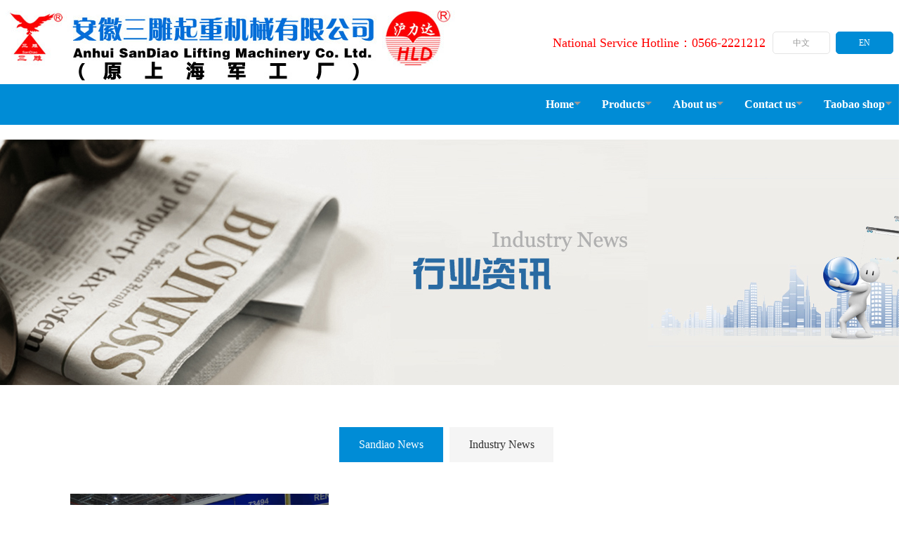

--- FILE ---
content_type: text/html
request_url: http://anhuisandiao.com/EN/news.asp?flag=116
body_size: 12407
content:
<!DOCTYPE html>

<html lang="zh-CN">
<head>
<meta charset="gb2312">
<meta name="renderer" content="webkit">
<title>Anhui san  diao lifting heavy machinery Co., Ltd.</title>
<meta name="keywords" content="资讯" />
<meta name="description" content="资讯" />
<meta name="viewport" content="width=1024">
<link rel="stylesheet" href="template/zh/css/global.css" tppabs="template/zh/css/global.css">
<link rel="stylesheet" href="template/zh/css/index.css" tppabs="template/zh/css/index.css">

<link rel="stylesheet" href="template/zh/css/layout.css" tppabs="template/zh/css/layout.css">

<script type="text/javascript" src="huisheng_files/jia.js" charset="utf-8"></script>

<link rel="stylesheet" type="text/css" href="huisheng_files/metinfo.css">

<link rel="stylesheet" type="text/css" id="onlinecss" href="huisheng_files/online.css">
<script language="javascript">  
function is_mobile() {  
var regex_match = /(nokia|iphone|android|motorola|^mot-|softbank|foma|docomo|kddi|up.browser|up.link|htc|dopod|blazer|netfront|helio|hosin|huawei|novarra|CoolPad|webos|techfaith|palmsource|blackberry|alcatel|amoi|ktouch|nexian|samsung|^sam-|s[cg]h|^lge|ericsson|philips|sagem|wellcom|bunjalloo|maui|symbian|smartphone|midp|wap|phone|windows ce|iemobile|^spice|^bird|^zte-|longcos|pantech|gionee|^sie-|portalmmm|jigs browser|hiptop|^benq|haier|^lct|operas*mobi|opera*mini|320x320|240x320|176x220)/i;  
var u = navigator.userAgent;  
if (null == u) {  
return true;  
}  
var result = regex_match.exec(u);  
if (null == result) {  
return false  
} else {  
return true  
}  
}  
function QueryString(item)
{
    var sValue=location.search.match(new RegExp("[\?\&]"+item+"=([^\&]*)(\&?)","i"))
    return sValue?sValue[1]:sValue
}
if (is_mobile()) {  
//document.location.href= 'http://lightapp.baidu.com/site/www.c-led.com/?sid=3031535';  
}  
</script>

<script src="template/zh/js/jquery-1.11.2.min.js" tppabs="template/zh/js/jquery-1.11.2.min.js"></script>
<script src="template/zh/js/jquery.mousewheel.min.js" tppabs="template/zh/js/jquery.mousewheel.min.js"></script>
<script src="template/zh/js/global.js" tppabs="template/zh/js/global.js"></script>
<!--[if IE]>
		<script type="text/javascript" src="../template/zh/js/html5.js" tppabs="template/zh/js/html5.js"></script>
	<![endif]-->
<!--[if IE 6]>
		<script type="text/javascript" src="../template/zh/js/DD_belatedPNG_0.0.8a.min.js" tppabs="template/zh/js/DD_belatedPNG_0.0.8a.min.js"></script>
		<script>
			DD_belatedPNG.fix('*');
		</script>
	<![endif]-->
    <script>
	$(document).ready(function(){
		var timer = null;
		$('#nav_box_b').find('li').on('mouseenter', function(){
			clearTimeout(timer);
			$('.nav_con').hide().eq($(this).index()).fadeIn();
		}).on('mouseout', function(){
			timer = setTimeout(function(){
				$('.nav_con').fadeOut();
			},300)
		});
		$('.nav_con').hover(function(){
			clearTimeout(timer);
		},function(){
			timer = setTimeout(function(){
				$('.nav_con').fadeOut();
			},300)
		})
	})
	</script>


<!-- c-led.com Baidu tongji analytics -->


<script language="JavaScript" src="../code.54kefu.net/kefu/js/b121/1016121.js" tppabs="http://code.54kefu.net/kefu/js/b121/1016121.js" type="text/javascript" charset="utf-8"></script>
<script type="text/javascript" src="../s.union.360.cn/98718.js" tppabs="http://s.union.360.cn/98718.js" async defer></script>
</head>
<script type="text/javascript" src="../s.union.360.cn/98718.js" tppabs="http://s.union.360.cn/98718.js" async defer></script>
<!-- Analytics -->
                <script>
                    var d = document, g = d.createElement('script'), s = d.getElementsByTagName('script')[0];
                    var myDate = new Date();
                    date = myDate.getFullYear() + '' + myDate.getMonth() + '' + myDate.getDate();
                    g.type = 'text/javascript';
                    g.defer = true;
                    g.async = true;
                    g.src = "//analytics.jiuzhilan.com/codes/jiuzhilan_13432.js ?" + date;
                    s.parentNode.insertBefore(g, s);
                </script>
                <!-- End Analytics Code -->
<body>

    
<header id="header">
 
        <div class="logo">
            <a href="index.asp"><img src="template/zh/img/logo.png.jpg" tppabs="template/zh/img/logo.png" alt=""></a>
        </div>
        <div class="nav_box">



            <div class="nav_box_a"> <span style="color:#F00; float:left; margin-right:10px; line-height:32px; font-size:18px;">National Service Hotline：0566-2221212  </span><a href="../index.asp" tppabs="" >中文</a> <a href="index.asp" class="cur">EN</a> </div>
            
        </div>
        
     
        
        <ul class="nav_box_b" id="nav_box_b"  style="width:100%; background-color:#008cd6; ">
            <li>
<a href="https://anhuisandiao.taobao.com" style="font-weight:bold;color:#FFF">Taobao shop</a>
                    </li>
                 <li>
<a href="lxwmm.asp" style="font-weight:bold;color:#FFF">Contact us</a>
                    </li>
                    
                 <li>
                        <a href="aboutt.asp?id=1101" style="font-weight:bold;color:#FFF">About us</a>
                    </li>
                    <li>
                        <a href="products2.asp" style="font-weight:bold;color:#FFF">Products</a>
                    </li>
                
                
                     <li><a href="index.asp" tppabs="" style="font-weight:bold;color:#FFF">Home</a></li>
             
                
                
                    
                
                
                   
                
                  
            </ul>
    <!--  <div class="nav_con">
    <div class="nav_con_box">
      <dl>
        <dt> <img src="/template/zh/img/index01.jpg" alt=""> </dt>
        <dd>
          <h2>科学服务 精三雕</h2>
          <aside> 三雕凭借自身卓越的产品质量和良好的服务体系，其产品广泛应用于政府、军队、能源、金融、商业、教育、医疗等各领域，先后参与了上海奥运会，国庆六十周年大典、上海世博会等重大项目。 </aside>
        </dd>
      </dl>
      <div> <a href="">交通运输</a> <a href="">能源</a> <a href="">军队与公共安全</a> <a href="">城市管理</a> <a href="">环保与生态资源</a> <a href="">广电</a> <a href="">电力</a> <a href="">金融通信</a> <a href="">其他</a> </div>
    </div>
  </div>-->
       <div class="nav_con">
            <div class="nav_con_box">
                <dl>
                    <dt> <img src="11450h6b6t.jpg" tppabs="11450h6b6t.jpg" /> </dt>
                    <dd>
                        <aside>Anhui san  diao lifting heavy machinery Co., Ltd.The predecessor is a small third-line military enterprise in Shanghai. It is located in Jin'an Industrial Park, a national economic and Technological Development Zone at the foot of Jiuhua Mountain, on the South Bank of the Yangtze River. In 2007, the relocation was completed and officially put into production. The registered capital was 10 million yuan.。</aside>
                    </dd>
                </dl>
                <div>
                    
                        <a href="https://anhuisandiao.taobao.com" >Taobao shop1</a>
                     <a href="https://shop119605503.taobao.com" >Taobao shop2</a>
                         
                    </div>
            </div>
        </div>
   
    
       </header>


<section id="news_banner">
</section>


    <section id="menu">
  <ul>

        <li class="cur"><a href="news.asp?flag=120" >Sandiao News</a></li>
      
        <li><a href="news.asp?flag=116" >Industry News</a></li>
      
        <li></li>
      
  </ul>
</section>



<section id="sub">
  <div class="fixed">
    <ul id="news">
    


       <li>
        <picture><img src="bookpic/201810718241670343.jpg" /></picture>
        <div>
          <h2><a href="shownews.asp?id=821" >15 Shanghai Exhibition</a></h2>
          <article>15 Shanghai Exhibition</article>
          <aside><span>2018-11-21</span><a href="shownews.asp?id=821" >Details</a></aside>
        </div>
      </li>


       <li>
        <picture><img src="bookpic/20181071823480689.jpg" /></picture>
        <div>
          <h2><a href="shownews.asp?id=819" >13 Shanghai Exhibition</a></h2>
          <article>13 Shanghai Exhibition</article>
          <aside><span>2018-11-21</span><a href="shownews.asp?id=819" >Details</a></aside>
        </div>
      </li>


       <li>
        <picture><img src="bookpic/201810718214349043.jpg" /></picture>
        <div>
          <h2><a href="shownews.asp?id=817" >12 Shanghai Exhibition</a></h2>
          <article>12 Shanghai Exhibition</article>
          <aside><span>2018-11-21</span><a href="shownews.asp?id=817" >Details</a></aside>
        </div>
      </li>



      
    </ul>
    

    <section id="turn">
      <ul>
         
                      &nbsp;Home<span style="color: #000000"><span style="color: #3E722A">&nbsp;</span></span>Previous<span style="color: #000000">
                        
                        </span>Next&nbsp;End
                      1/1</span></span></span></td>
                  </tr>
                </table>
                
      </ul>
    </section>

  </div>
</section>

<footer id="footer">
  <h2>National service hotline：<i>0566-2221212 </i></h2>
  <section class="fixed">
  
    <dl>
      <dt>About us</dt>
      
      <dd><a href="aboutt.asp?id=1101" >Company introduction</a></dd>
      
      <dd></dd>
      
      <dd><a href="aboutt.asp?id=1134" >Recruitment Information</a></dd>
      
      <dd></dd>
      
    </dl>
  
     <dl>
      <dt>News</dt>
      <dd><a href="news.asp?flag=120" >Company news</a></dd>
      <dd><a href="news.asp?flag=116" >Industry information</a></dd>
     
    </dl>     <dl>
      <dt>Products</dt>
      <dd> <a href="products2.asp?flag=dl&amp;aid=56">Moving car</a> </dd>
                    <dd> <a href="products2.asp?flag=dl&amp;aid=58">Forklift</a>  </dd>
                   <dd>  <a href="products2.asp?flag=dl&amp;aid=63">Manual gourd</a>  </dd> 
                    <dd>  <a href="products2.asp?flag=dl&amp;aid=64">Electric hoist</a>  </dd>
               
                 
      
    </dl>
  
    <dl>
      <dt>Service</dt>
      <dd><a href="fuwu.asp?id=1140">service idea</a></dd>
    
      <dd><a href="fuwu.asp?id=1147">After-sale service</a></dd>
    </dl>

    <dl> <dt>Knowledge</dt>
      
      <dd><a href="fuwu.asp?id=1144">Frequently asked questions and answers</a></dd>
    </dl>
    <div>
      <p><img src="template/zh/img/index19.jpg"  alt=""></p>
      Mobile terminal two-dimensional code </div>
  </section>
  <article>
<!--   <div class="fixed"> <span>Anhui san  diao lifting heavy machinery Co., Ltd. 上海市三雕光电有限公司 印尼三雕科技公司</span> <a href="http://www.clhweb.com"><i>DESIGN BY RUIYI</i></a> </div> -->
<div class="fixed" style="padding-top:20px;"> 
  
  <table width="100%" border="0" cellspacing="0" cellpadding="0">
    <tr>
      <td valign="top"><table width="100%" border="0" cellspacing="0" cellpadding="0">
        <tr>
          <td style="font-size:18px;">National unified sales hotline:0566-2221212</td>
        </tr>
        <tr>
          <td style="font-size:18px;">Sales manager telephone:13955517716</td>
        </tr>
        <tr>
          <td style="font-size:18px;">Sales DepartmentQQ:2845937357</td>
        </tr>
      </table>
       </td>
      <td valign="top"><table width="100%" border="0" cellspacing="0" cellpadding="0">
        <tr>
          <td style="font-size:18px;">Sales phone:0566-2221212  2229887</td>
        </tr>
        <tr>
          <td style="font-size:18px;">Fax:0566-2220037</td>
        </tr>
        <tr>
          <td style="font-size:18px;">After-sale servicetelephone:13856620718</td>
        </tr>
      </table>
        </td>
      <td><img src="bookpic/78.jpg"/></td>
      <td><img src="bookpic/79.jpg"/></td>
    </tr>
  </table>
  <p><span style="font-size:18px;">Copyright Anhui san  diao lifting heavy machinery Co., Ltd.  </span>   </p>
</div>
  </article>
</footer>
<!-- c-led.com Baidu tongji analytics -->




</body>
</html>


--- FILE ---
content_type: text/css
request_url: http://anhuisandiao.com/EN/template/zh/css/global.css
body_size: 5236
content:
/* reset */
html,body,h1,h2,h3,h4,h5,h6,div,dl,dt,dd,ul,ol,li,p,blockquote,pre,hr,figure,table,caption,th,td,form,fieldset,legend,input,button,textarea,menu{margin:0; padding:0;}
header,footer,section,article,aside,nav,hgroup,address,figure,figcaption,menu,details,summary,picture{display:block;}
table{border-collapse:collapse; border-spacing:0;}
caption,th{ font-weight:normal;}
html,body,img,iframe,abbr{border:0;}
i,em{font-style:normal;}
[hidefocus],summary{outline:0;}
li{list-style:none;}
sup,sub{font-size:12px;}
textarea{overflow:auto; resize:none;}
label{cursor:default;}
a,button{cursor:pointer;}
h1,h2,h3,h4,h5,h6,b{font-weight:normal; display:block;}
a,a:hover{text-decoration:none;}
a{color:#333; -webkit-transition:0.3s; -moz-transition:0.3s; transition:0.3s;}
a:hover{
	color: #FFFFFF;
}
body,textarea,input,button,select,keygen,legend{font:14px/1.5 'Microsoft YaHei', 'Microsoft YaHei UI', 'WenQuanYi Micro Hei', Arial, sans-serif,\5b8b\4f53; color:#666; outline:0; line-height:26px;}
html{font-size:10px;}
body{background:#fff; -webkit-transition:none !important; -moz-transition:none !important; -ms-transition:none !important; -o-transition:none !important;}
input[type=submit]{cursor:pointer;}

.fl{float:left;}
.fr{float:right;}
.clear{zoom:1;}
.clear:after{content:''; width:0; height:0; display:block; clear:both;}
.container{width:1280px; margin:auto; overflow:hidden;}
.fixed{width:1100px; margin:auto; overflow:hidden; position:relative;}


#overlay{display:none; position:fixed; top:40px; left:0; z-index:9; width:100%; height:100%; background:rgba(0,0,0,.7);}

#header{width:100%; height:170px; background:#fff; border-bottom:4px solid #008cd6; position:relative;}
#header .container{overflow:inherit;}
#header .logo{
	float: left;
	margin-top: 15px;
	margin-right: 0;
	margin-bottom: 0;
	margin-left: 0;
}
#header .nav_box{
	float: right;
	position: relative;
	width: 700px;
}
#header .nav_box_a{float:right; margin-top:45px;}
#header .nav_box_a a{border-radius:5px; border:1px solid #e4e4e4; width:80px; height:30px; line-height:30px; text-align:center; display:block; float:left; margin-right:8px; color:#999;}
#header .nav_box_a a:hover,#header .nav_box_a a.cur{background:#008cd6; color:#fff; border:1px solid #008cd6;}
#header .nav_box_a div{float:left; overflow: hidden;}
#header .nav_box_a div input{height:32px; border:0; background:#fafafa; color:#999; font-size:12px; padding:0 8px; border-radius:5px; float:left;}
#header .nav_box_a div button{width:32px; height:32px; background:#008cd6 url("../img/search.png")/*tpa=template/zh/img/search.png*/ no-repeat center; border:0; float:left; border-radius:0 5px 5px 0; margin-left:-5px;}

#header .nav_box_b{
	float:right;
	position: absolute;
	top: 120px;
	text-align: right;
}
#header .nav_box_b li{float:right; font-size:16px;}
#header .nav_box_b li a{
	display: block;
	border-radius: 5px;
	position: relative;
	padding-top: 15px;
	padding-right: 20px;
	padding-bottom: 15px;
	padding-left: 20px;
}
#header .nav_box_b li a:after{content:''; position:absolute; right:10px;top:25px; border-top:5px solid #999; border-left:5px solid transparent; border-right:5px solid transparent; width:0; height:0;-webkit-transition:0.5s; -moz-transition:0.5s; transition:0.5s;}
#header .nav_box_b li a:hover:after,#header .nav_box_b li:hover a:after{border-top:5px solid #fff;}
#header .nav_box_b li a:hover,#header .nav_box_b li:hover a{color:#fff; background:#008cd6;}
#header .nav_con{display:none; position:absolute; top:173px; left:0; width:100%; padding:40px 0; background:#fff; z-index:5; border-bottom:2px solid #008cd6;}

#header .nav_con_box{width:1100px; margin:auto; overflow:hidden;}
#header .nav_con_box dl{float:left; width:767px; height:280px;}
#header .nav_con_box dl dt{float:left; width:350px; height:215px; margin-top:30px; overflow:hidden;}
#header .nav_con_box dl dt img{width:100%;}
#header .nav_con_box dl dd{width:330px; float:left; margin-top:30px; margin-left:50px;}
#header .nav_con_box dl dd h2{color:#008cd6; margin:8px 0 20px;}
#header .nav_con_box dl dd aside{font-size:13px; color:#333;}
#header .nav_con_box div{ width:280px; padding-left:40px; padding-top:10px; float:right;  border-left:1px solid #b8b8b8;}
#header .nav_con_box div a{display:block; line-height:28px;}



#footer{width:100%; min-width:1100px; background:#fff; overflow: hidden;}
#footer h2{width:100%; height:138px; line-height:138px; text-align:center; border-bottom:1px solid #e8e8e8;}
#footer h2 i{color:#008cd6;}
#footer section dl{width:140px; float:left; border-right:1px dotted #cdcdcd; margin:40px 40px 40px 0; height:260px;}
#footer section dl:nth-of-type(3n){width:250px;}
#footer section dl dt{font-size:18px; margin-bottom:15px; font-weight:bold;}
#footer section dl dd{margin-bottom:10px;font-size:16px;}
#footer section dl dd a{color:#666;}
#footer section dl dd a:hover{ color:#008cd6;}
#footer section div{overflow:hidden; padding:40px 0; text-align:center;}


#footer article{
	width: 100%;
	height: 250px;
	background: #008cd6;
	line-height: 30px;
	color: #98d3f2;
}
#footer article span{float:left;}
#footer article i{float:right;}


--- FILE ---
content_type: text/css
request_url: http://anhuisandiao.com/EN/template/zh/css/index.css
body_size: 10914
content:
/*Home婊氬睆鐩掑瓙锛侊紒锛侊紒锛�*/
#full{width:100%; height:100%; position:relative; overflow: hidden;}
#full_abc{width:100%; height:400%; position:absolute; top:0; left:0;}
#full_a{width:100%; height:25%; overflow:hidden;}
/*Home婊氬睆鐩掑瓙锛侊紒锛侊紒锛�*/
#roll{position:fixed; top:50%; right:20px; margin-top:-114px; z-index:9; width:16px;}
#roll li{width:16px; height:16px; margin-top:30px; float:left; position:relative; border-radius:50%; background:#999; cursor:pointer; -webkit-transition:0.3s; -moz-transition:0.3s; transition:0.3s;}
#roll li:hover, #roll li.cur{ background:#008cd6;}
#roll li i{opacity:0; position:absolute; left:-90px; top:50%; margin-top:-22px; width:100px; height:44px; line-height:44px; padding-left:10px; background:#f5f5f5; z-index:-1; -webkit-transition:opacity 0.3s; -moz-transition:opacity 0.3s; transition:opacity 0.3s; display:block; color:#008cd6;}
#roll li:hover i, #roll li.cur i{color:#008cd6; opacity:1; -webkit-transition:0.3s; -moz-transition:0.3s; transition:0.3s;}

#banner_box{
	width: 100%;
	height: 400px;
	padding-top: 0%;
	overflow: hidden;
	position: relative;
}
#banner{width:100%; height:100%;position:absolute; top:0; left:0;}
#banner li{display:none; float:left; width:100%; height:100%; background-position:center; background-size:100%; background-repeat:no-repeat;}
#banner li a{width:100%; height:100%; display:block;}

#indicator { position: absolute;  right: 20%; z-index:5; height: 40px;}
#indicator li {float: left;width: 10px;height: 10px;margin: 0 8px;border-radius: 50%;border: 1px solid #fff;overflow: hidden;cursor: pointer;}
#indicator li b {display: block;width: 100%;height: 100%;border-radius: 50%; -webkit-transform: scale(0); transform: scale(0); -webkit-transition: 0.3s;  transition: 0.3s;}
#indicator li.act b, #indicator li:hover b { background: #fff; -webkit-transform: scale(1); transform:scale(1);}

#index_news{width:100%; height:60px; line-height:60px; position:absolute; bottom:0; left:0; background-color:rgba(0,0,0,0.7); +background:#000; z-index:1;}
#index_news .left{float:left; font-size:16px; color:#fff; width:600px;}
#index_news .left a,#index_news .left span{color:#fff; float:left;}
#index_news .left aside{font-size:14px; width:100px; overflow:hidden; float:right;}
#index_news .right{float:right;}
#index_news .right a:hover{-webkit-transform:scale(0.95); -moz-transform:scale(0.95); transform:scale(0.95);}
#index_news .right .bdsharebuttonbox{}
#index_news .right .bdsharebuttonbox a{height:29px; width:29px; padding:0; background:url("../img/hot.png")/*tpa=template/zh/img/hot.png*/ no-repeat; -webkit-transition:0.3s; -moz-transition:0.3s; transition:0.3s; display:block; margin:15px 10px 0 0; float:left;}
#index_news .right .bdsharebuttonbox a.bds_weixin{background-position:0 0;}
#index_news .right .bdsharebuttonbox a.bds_sqq{background-position:-40px 0; position:relative;}
#index_news .right .bdsharebuttonbox a.bds_tsina{ background-position:-79px 0;}






#project{background:#f5f5f5; position:relative; overflow:hidden;}
#project ul{width:1100px; margin:30px auto 50px; overflow:hidden;}
#project ul li{position:relative; float:left; width:341px; height:169px; margin-right:38px;}
#project ul li:last-of-type{margin:0;}
#project ul li a{position:absolute; top:0; left:0; opacity:0; padding-top:110px; width:100%; height:60px; text-align:center; font-size:16px; color:#fff; background-color:rgba(0,140,214,0.7); +background:#008cd6; background-image:url("../img/search2.png")/*tpa=template/zh/img/search2.png*/; background-repeat:no-repeat; background-position: center 40px; -webkit-transition:opacity 0.3s; -moz-transition:opacity 0.3s; transition:opacity 0.3s;}
#project ul li:hover a{ opacity:1;}

#next{position:absolute; bottom:0; left:50%; margin-left:-30px; width:59px; height:30px; background:url("../img/next.png")/*tpa=template/zh/img/next.png*/ no-repeat; }
#next:hover{background:url("../img/next2.png")/*tpa=template/zh/img/next2.png*/ no-repeat}
#next2{position:absolute; bottom:0; left:50%; margin-left:-30px; width:59px; height:30px; background:url("../img/next2.png")/*tpa=template/zh/img/next2.png*/ no-repeat; }
#next2:hover{background:url("../img/next2.png")/*tpa=template/zh/img/next2.png*/ no-repeat}
#next3{position:absolute; bottom:0; left:50%; margin-left:-30px; width:59px; height:30px; background:url("../img/next.png")/*tpa=template/zh/img/next.png*/ no-repeat; }


#full_b{width:100%; height:25%; position:relative; overflow:hidden;}
#full_b h2{margin:40px 0 40px; text-align:center; color:#008cd6; font-size:30px;}
#full_b ul{width:976px; margin:0 auto; overflow:hidden;padding-bottom:5px;}
#full_b ul li{position:relative; float:left; width:121px; height:40px; text-align:center; line-height:40px; background:#f5f5f5; margin-right:1px; cursor:pointer; -webkit-transition: 0.3s; -moz-transition: 0.3s; transition: 0.3s;}
#full_b ul li:hover,#full_b ul li.cur{background:#008cd6; color:#fff;}
#full_b ul li.cur:after{content:''; position:absolute; bottom:-5px; left:50%; margin-left:-2.5px; border-top:5px solid #008cd6; border-left:5px solid transparent; border-right:5px solid transparent; width:0; height:0;}
#full_b ol{width:100%; margin:30px auto; overflow: hidden;}
#full_b ol li{position:relative; float:left; width:341px; margin:0 38px 20px 0; background:#f7f7f7; text-align:center; font-size:16px; -webkit-transition: 0.3s; -moz-transition: 0.3s; transition: 0.3s;}
#full_b ol li:nth-of-type(3n){margin:0;}
#full_b ol li:hover{background:#008cd6;}
#full_b ol li img{width:341px; height:310px;}
#full_b ol li p{height:44px; line-height:44px;}
#full_b ol li a{display:block;}
#full_b ol li a:hover{color:#fff;}
#full_b ol li a:hover:after{content:''; position:absolute; top:0; left:0; width:341px; height:310px; background-color:rgba(0,140,214,0.7); +background:#008cd6; background-image:url("../img/index08.png")/*tpa=template/zh/img/index08.png*/; background-repeat:no-repeat; background-position:center;}


#full_c{width:100%; position:relative; height:25%; background-color:#008cd6; background-image:url("../img/index09.jpg")/*tpa=template/zh/img/index09.jpg*/; background-repeat:no-repeat; background-position:center; overflow:hidden;}
#full_c h2{margin:70px 0 40px; text-align:center; color:#fff; font-size:30px;}
#full_c ul{width:1100px; margin:0 auto; overflow:hidden; padding:5px 0; background:#fff; text-align:center;}
#full_c ul li{display:inline-block; position:relative; width:121px; height:40px; text-align:center; line-height:40px; background:#f5f5f5; margin-right:1px; cursor:pointer; -webkit-transition: 0.3s; -moz-transition: 0.3s; transition: 0.3s;}
#full_c ul li:hover,#full_c ul li.cur{background:#008cd6; color:#fff;}
#full_c ul li.cur:after{content:''; position:absolute; bottom:-5px; left:50%; margin-left:-2.5px; border-top:5px solid #008cd6; border-left:5px solid transparent; border-right:5px solid transparent; width:0; height:0;}

#full_c .fixed{width:1300px;}
#full_c .full_c_box{width:1100px; height:378px; margin:40px auto; position:relative;}
#full_c .full_c_cut{width:1099px; height:378px; overflow:hidden; position:relative;}
#full_c ol{width:100%; position:absolute; left:0; top:0;}
#full_c ol li{position:relative; float:left; width:341px; height:378px; margin:30px 38px 0 0; background:#fff; font-size:16px; -webkit-transition: 0.3s; -moz-transition: 0.3s; transition: 0.3s;}
#full_c ol li:nth-of-type(3n){margin:30px 0 0 ;}
#full_c ol li:hover{background:#333;}
#full_c ol li a img{width:341px; height:191px;}
#full_c ol li a p{position:relative; padding:20px; color:#008cd6; overflow: hidden;
  white-space: nowrap; text-overflow: ellipsis;}
#full_c ol li a p:after{content:''; position:absolute; left:20px; bottom:5px; width:30px; border-top:2px solid #ccc;}
#full_c ol li a aside{padding:20px; font-size:12px; overflow: hidden;
  white-space: nowrap; text-overflow: ellipsis;}
#full_c ol li a{display:block; width:100%; height:100%;}
#full_c ol li a:hover,#full_c ol li a:hover p{color:#fff;}
#full_c ol li a:hover:after{content:''; position:absolute; top:0; left:0; width:341px; height:191px; background-color:rgba(0,140,214,0.7); +background:#008cd6; background-image:url("../img/index08.png")/*tpa=template/zh/img/index08.png*/; background-repeat:no-repeat; background-position:center;}
#full_c .full_c_box .prev{position:absolute; top:220px; left:50%; margin-left:-640px; border:0; background:url("../img/index13.png")/*tpa=template/zh/img/index13.png*/ no-repeat; width:46px; height:46px;}
#full_c .full_c_box .prev:hover{background:url("../img/index14.png")/*tpa=template/zh/img/index14.png*/ no-repeat;}
#full_c .full_c_box .next{position:absolute; top:220px; right:50%; margin-right:-640px; border:0; background:url("../img/index15.png")/*tpa=template/zh/img/index15.png*/ no-repeat; width:46px; height:46px;}
#full_c .full_c_box .next:hover{background:url("../img/index16.png")/*tpa=template/zh/img/index16.png*/ no-repeat;}


#full_d{width:100%; height:25%; position:relative; overflow:hidden; background-image:url("../img/index17.jpg")/*tpa=template/zh/img/index17.jpg*/; background-repeat:no-repeat; background-position:center;}
#full_d h2{margin:140px 0 100px; text-align:center; color:#008cd6; font-size:30px;}
#full_d ul{width:1100px; margin:0 auto; overflow:hidden;}
#full_d ul li{position:relative; float:left; width:246px; height:174px; background:#fff; padding:174px 0 0; margin-right:38px; -webkit-transition: 0.3s; -moz-transition: 0.3s; transition: 0.3s;}
#full_d ul li:hover{background:#008cd6; color:#fff;}
#full_d ul li:after{content:''; position:absolute; top:25px; left:50%; margin-left:-63px; width:126px; height:126px; border-radius:50%; background-color:#008cd6; background-image:url("../img/index18.png")/*tpa=template/zh/img/index18.png*/; background-repeat:no-repeat; -webkit-transition: 0.3s; -moz-transition: 0.3s; transition: 0.3s;}
#full_d ul li:hover:after{background-color:#fff; background-position:0 -126px;}
#full_d ul li:last-of-type{margin-right:0;}
#full_d ul li div{border-top:1px solid #f5f5f5; padding:35px 34px 0;}
#full_d ul li div h1{text-align:center; padding-bottom:15px;}
#full_d ul li div p{width:100%; float: left;}
#full_d ul li div a{width:89px; float:left; text-align:center; margin-bottom:10px;}
#full_d ul li div a:hover{ text-decoration:underline;}
#full_d ul li:hover div a{color:#fff;}
#full_d ul .full_d_a:after{background-position:-126px 0;}
#full_d ul .full_d_a:hover:after{background-color:#fff; background-position:-126px -126px;}
#full_d ul .full_d_b:after{background-position:-252px 0;}
#full_d ul .full_d_b:hover:after{background-color:#fff; background-position:-252px -126px;}
#full_d ul .full_d_c:after{background-position:-378px 0;}
#full_d ul .full_d_c:hover:after{background-color:#fff; background-position:-378px -126px;}


--- FILE ---
content_type: text/css
request_url: http://anhuisandiao.com/EN/template/zh/css/layout.css
body_size: 33162
content:
#sub{
	width: 100%;
	padding: 10px;
	
}

#pages_banner{
	position: relative;
	overflow: hidden;
	width: 100%;
	height: 400px;
	background-repeat: no-repeat;
	background-image: url("../img/page/page01.jpg")/*tpa=template/zh/img/page/page01.jpg*/;
	background-position: center;
}
#anli_banner{position:relative; overflow:hidden; width:100%; height:400px; background-repeat:no-repeat; background-image:url("../img/page/page012.jpg")/*tpa=template/zh/img/page/page012.jpg*/; background-position:center;}

#serve_banner{position:relative; overflow:hidden; width:100%; height:400px; background-repeat:no-repeat; background-position:center; background-image:url("../img/serve/serve01.jpg")/*tpa=template/zh/img/serve/serve01.jpg*/;}
#news_banner{position:relative; overflow:hidden; width:100%; height:400px; background-repeat:no-repeat; background-position:center; background-image:url("../img/news/news04.jpg")/*tpa=template/zh/img/news/news04.jpg*/;}
#trade_banner{position:relative; overflow:hidden; width:100%; height:400px; background-repeat:no-repeat; background-position:center; background-image:url("../img/trade/trade01.jpg")/*tpa=template/zh/img/trade/trade01.jpg*/;}
#about_banner{position:relative; overflow:hidden; width:100%; height:400px; background-repeat:no-repeat; background-position:center; background-image:url("../img/about/about06.jpg")/*tpa=template/zh/img/about/about06.jpg*/;}
#about_banner2{position:relative; overflow:hidden; width:100%; height:400px; background-repeat:no-repeat; background-position:center; background-image:url("../img/about/6.jpg")/*tpa=template/zh/img/about/about06.jpg*/;}
#pages_news{width:100%; height:60px; line-height:60px; position:absolute; bottom:0; left:0; background-color:rgba(0,0,0,0.7); +background:#000; z-index:1;}
#pages_news .left{float:left; font-size:16px; color:#fff; width:600px;}
#pages_news .left a,#pages_news .left span{color:#fff; float:left;}
#pages_news .left aside{font-size:14px; width:100px; overflow:hidden; float:right;}
#pages_news .right{float:right;}
#pages_news .right a{width:29px; height:29px; background-image:url("../img/hot.png")/*tpa=template/zh/img/hot.png*/; background-repeat:no-repeat; display:block; margin:15px 10px 0 0; float:left;}
#pages_news .right a:hover{-webkit-transform:scale(0.95); -moz-transform:scale(0.95); transform:scale(0.95);}
#pages_news .right_b{ background-position:-40px 0;}
#pages_news .right_c{ background-position:-79px 0;}


#menu{ overflow:hidden; width:100%; height:120px; background:#fff;}
#menu ul{width:100%; height:50px; text-align:center; margin-top:35px;}
#menu ul li { display:inline-block; text-align:center;}
#menu ul li a{width:148px; height:50px; line-height:50px; display:block; margin-right:6px; background:#f5f5f5; font-size:16px; -webkit-transition:0.3s; -moz-transition:0.3s; transition:0.3s; cursor:pointer;}
#menu ul li a:hover, #menu ul li.cur a{ background:#008cd6; color:#fff;}

#led{overflow:hidden; height:227px; background:#008cd6; color:#fff;}
#led picture{width:434px; float:left; overflow: hidden;}
#led picture img{width:100%; -webkit-transition:0.3s; -moz-transition:0.3s; transition:0.3s;}
#led picture img:hover{-webkit-transform:scale(1.1); -moz-transform:scale(1.1); transform:scale(1.1);}

#led div{width:666px; padding:30px 0; float:right;}
#led div h2{padding:0 30px 30px; position:relative;}
#led div h2:after{content:''; position:absolute; left:30px; bottom:15px; border-bottom:2px solid #fff; width:40px; }
#led div aside{padding:0 30px; line-height:24px;}

#sub .por, #sub .text_por{width:1100px; overflow:hidden; margin:45px auto 0;}
#sub .por li{float:left; width:360px; height:336px; margin-right:10px; background:#fff; text-align:center; margin-bottom:35px;}
#sub .por li:nth-of-type(3n){margin:0;}
#sub .por li a{display:block; width:360px; height:336px;}
#sub .por li a:hover{color:#fff; background:#008cd6;}
#sub .por li a picture{float:left; width:336px; height:250px; margin:10px 12px 25px; overflow: hidden;}
#sub .por li a picture img{width:336px; height:250px; -webkit-transition:0.3s; -moz-transition:0.3s; transition:0.3s;}
#sub .por li a:hover img{-webkit-transform:scale(1.1); -moz-transform:scale(1.1); transform:scale(1.1);}
#sub .por li a h2{float: left; width:100%; font-size:16px; overflow: hidden;}

#sub .koss_title{color:#008cd6;}


/*浜у搧鍐呴〉*/

.text_title{position:relative; text-align:center; font-size:24px; color:#008cd6;}
.text_title:after{content:''; position:absolute; bottom:-15px; left:50%; margin-left: -20px; width:40px; border-bottom:2px solid #008cd6;}

#sub .text_por li{float:left; width:360px; margin-right:10px; margin-bottom:10px; background:#fff; text-align:center;}
#sub .text_por li:nth-of-type(3n){margin:0;}
#sub .text_por li a{display:block; width:360px; height:400px; color:#666;}
#sub .text_por li a:hover{color:#fff; background:#008cd6;}
#sub .text_por li a picture{float:left; width:336px; height:250px; margin:10px 12px 25px; overflow: hidden;}
#sub .text_por li a picture img{width:336px; height:250px; -webkit-transition:0.3s; -moz-transition:0.3s; transition:0.3s;}
#sub .text_por li a:hover img{-webkit-transform:scale(1.1); -moz-transform:scale(1.1); transform:scale(1.1);}
#sub .text_por li a h2{position:relative; width:100%; font-size:16px;}
#sub .text_por li a h2:after{content:''; position:absolute; left:50%; bottom:-14px; margin-left:-20px; border-bottom:2px solid #a2a2a2; width:40px; -webkit-transition:0.3s; -moz-transition:0.3s; transition:0.3s;}
#sub .text_por li a:hover h2:after{ border-bottom:2px solid #fff;}
#sub .text_por li a aside{text-align:left; padding:30px 13px 0; overflow: hidden;}

.details_box{overflow:hidden;}
.details_fl{width:570px; height:392px; float:left;}

.details_fl .cut{width:96px; height:332px; position:relative; padding:30px 0; float:left; overflow:hidden; margin-left:24px; margin-right:20px;}

.details_fl .cut .get{position:absolute; top:0; left:0; border:0; width:96px; height:24px; background:url("../img/page/get.png")/*tpa=template/zh/img/page/get.png*/ no-repeat;}

.details_fl .cut .next{position:absolute; bottom:0; left:0; border:0; width:96px; height:24px; background:url("../img/page/next.png")/*tpa=template/zh/img/page/next.png*/ no-repeat;}
.details_fl .cut .cut_con{ position:relative; width:96px; height:332px; overflow: hidden;}
.details_fl .cut .cut_con ul{width:96px; height:332px; position:absolute; top:0; left:0;}
.details_fl .cut .cut_con ul li{width:92px; height:72px; padding:2px; margin-bottom:7px; background:#fff;-webkit-transition:0.3s; -moz-transition:0.3s; transition:0.3s;}
.details_fl .cut .cut_con ul li img{width:100%; height:100%; overflow: hidden;}
.details_fl .cut .cut_con ul li:hover, .details_fl .cut .cut_con ul li.cur{background:#008cd6;}

.details_fl picture{float:right; width:409px; height:374px; padding:10px; background:#fff; overflow:hidden; -webkit-transition:0.3s; -moz-transition:0.3s; transition:0.3s;}
.details_fl picture img{width:100%; }
.details_fl picture:hover{background:#008cd6;}

.details_rl{ width:530px; float:right;}
.details_rl h2{padding:20px 40px 30px; position:relative;}
.details_rl h2:after{content:''; position:absolute; left:40px;border-bottom:2px solid #008cd6; width:40px; bottom:15px;}
.details_rl aside{padding:10px 40px 20px; line-height:24px;}

.details_rl a{display:block; margin-left:40px; width:132px; height:40px; background:url("../img/page/return.png")/*tpa=template/zh/img/page/return.png*/ no-repeat;}


.referral{
	border-top: 1px dotted #cbcbcb;
	border-bottom: 1px dotted #cbcbcb;
	padding: 45px 0 45px;
	margin-top: 20px;
}
.referral ul{width:100%; margin-bottom:35px; padding-bottom:4px; overflow: hidden;}
.referral ul li{width:152px; text-align:center; line-height:50px; height:50px; position:relative; background:#fff; float: left; margin-right:10px; -webkit-transition:0.3s; -moz-transition:0.3s; transition:0.3s; cursor:pointer;}
.referral ul li:hover, .referral ul li.cur{background:#008cd6; color:#fff;}
.referral ul li.cur:after{content:''; position:absolute; bottom:-4px; left:50%; margin-left:-2px; border-top:4px solid #008cd6; border-left:4px solid transparent; border-right:5px solid transparent; width:0; height:0;}
.referral div{
	width: 80%;
	overflow: hidden;
	line-height: 30px;
}




.referral2{width:100%; margin:35px 0; padding-bottom:4px; overflow: hidden;}
.referral2 li{width:152px; text-align:center; line-height:50px; height:50px; position:relative; background:#fff; float: left; margin-right:10px; -webkit-transition:0.3s; -moz-transition:0.3s; transition:0.3s; cursor:pointer;}
.referral2 li:hover, .referral2 li.cur{background:#008cd6; color:#fff;}
.referral2 li.cur:after{content:''; position:absolute; bottom:-4px; left:50%; margin-left:-2px; border-top:4px solid #008cd6; border-left:4px solid transparent; border-right:5px solid transparent; width:0; height:0;}
.referral2 li a{display:block; width:100%; height:100%; color:#666;}
.referral2 li a:hover, .referral2 li.cur a{color:#fff;}



/*瑙ｅ喅鏂规*/

#koss{overflow:hidden; margin-top:45px; height:388px; background:#008cd6; color:#fff;}
#koss picture{width:720px; float:left; overflow: hidden;}
#koss picture img{width:100%; -webkit-transition:0.3s; -moz-transition:0.3s; transition:0.3s;}
#koss picture img:hover{-webkit-transform:scale(1.1); -moz-transform:scale(1.1); transform:scale(1.1);}
#koss div{width:380px; padding:30px 0; float:right;}
#koss div h2{padding:0 30px 30px; position:relative;}
#koss div h2:after{content:''; position:absolute; left:30px; bottom:15px; border-bottom:2px solid #fff; width:40px; }
#koss div aside{padding:0 30px; line-height:24px;}

#koss_con{overflow:hidden; padding:45px 0; border-bottom:1px solid #ccc;}
#koss_con h2{color:#008cd6; margin-bottom:25px;}
#koss_con aside{line-height:26px;}

#koss_box{overflow: hidden; color:#008cd6; position: relative;}
#koss_box>h2{padding:45px 0 25px; border-bottom:1px solid #ccc; margin-bottom:30px;}
#koss_box .prev{width:23px; height:23px; border:0;position:absolute; right:40px; top:53px; background:url("../img/page/cut.png")/*tpa=template/zh/img/page/cut.png*/ no-repeat;}
#koss_box .next{width:23px; height:23px; border:0;position:absolute; right:0; top:53px; background:url("../img/page/cut.png")/*tpa=template/zh/img/page/cut.png*/ no-repeat -33px 0;}
#koss_cut{width:100%; height:336px; overflow: hidden; position:relative;}
#koss_cut .por{position:absolute; left:0; top:0; margin:0;}

/*鏈嶅姟*/

#idea{width:100%; overflow:hidden;}
#idea li{float:left; width:100%; height:96px; background:#fff; margin-bottom:35px;}
#idea li:last-of-type{margin:0;}
#idea li h2{width:230px; height:76px; float:left; overflow: hidden; padding-top:20px; background:#008cd6; color:#fff; text-align:center;}
#idea li aside{width:870px; height:96px; line-height:96px; text-indent:30px; overflow: hidden; float: left;}

#result{width:100%; line-height:26px;}

#download{width:100%; overflow:hidden;}
#download>li{width:100%; float:left; background:#fff; margin-bottom:30px;}
#download>li:last-of-type{margin:0;}
#download>li h2{position:relative; width:100%; height:60px; font-size:16px; line-height:60px; text-indent:20px; color:#666; -webkit-transition:0.3s; -moz-transition:0.3s; transition:0.3s; cursor:pointer;}
#download>li h2:after{content:''; width:25px; height:25px; position:absolute; right:20px; top:20px; background-image:url("../img/index19.png")/*tpa=template/zh/img/index19.png*/; background-repeat:no-repeat; -webkit-transition:0.3s; -moz-transition:0.3s; transition:0.3s;}
#download>li h2:hover, #download>li.cur h2{background-color:#008cd6; color:#fff;}
#download>li h2:hover:after, #download>li.cur h2:after{ background-image:url("../img/index20.png")/*tpa=template/zh/img/index20.png*/; background-repeat:no-repeat;}
#download>li ol{display:none; width:96%; margin:0 2%; padding-bottom:20px; overflow: hidden;}

#download ol li {width:100%; float:left; border-bottom:1px dotted #999;}
#download ol li a{display:block; float:left; padding-left:80px; height:80px; line-height:80px; background-image:url("../img/serve/serve02.png")/*tpa=template/zh/img/serve/serve02.png*/; background-repeat:no-repeat; background-position:20px center;}
#download ol li aside{float:right; height:80px; line-height:80px; padding-right:20px;}
#download div{padding:30px 20px; line-height:26px; overflow:hidden; display:none;}

#faq{width:100%; overflow:hidden;}
#faq li{width:100%; float:left; background:#fff; margin-bottom:30px;}
#faq li:last-of-type{margin:0;}
#faq li h2{position:relative; width:100%; height:60px; font-size:16px; line-height:60px; text-indent:20px; color:#666; -webkit-transition:0.3s; -moz-transition:0.3s; transition:0.3s; cursor:pointer;}
#faq li h2:after{content:''; width:25px; height:25px; position:absolute; right:20px; top:20px; background-image:url("../img/index19.png")/*tpa=template/zh/img/index19.png*/; background-repeat:no-repeat; -webkit-transition:0.3s; -moz-transition:0.3s; transition:0.3s;}
#faq li h2:hover, #faq li.cur h2{background-color:#008cd6; color:#fff;}
#faq li h2:hover:after, #faq li.cur h2:after{ background-image:url("../img/index20.png")/*tpa=template/zh/img/index20.png*/; background-repeat:no-repeat;}
#faq li div{width:96%; margin:20px auto; display:none; line-height:26px;}

#news{width:100%; overflow: hidden;}
#news li{width:100%;height:200px; background:#fff; margin-bottom:35px;}
#news li picture{width:368px; height:200px; overflow:hidden; float: left;}
#news li picture img{width:100%; -webkit-transition:0.3s; -moz-transition:0.3s; transition:0.3s;}
#news li picture img:hover{-webkit-transform:scale(1.1); -moz-transform:scale(1.1); transform:scale(1.1);}
#news li div{ width:692px; height:160px; padding:20px; float:left;}
#news li div h2{color:#008cd6; font-size:18px;}
#news li div article{color:#999; line-height:26px; padding:15px 0 10px; height:86px; border-bottom:1px dotted #999;}
#news li div aside{ height:40px; line-height:40px; color:#ccc;}
#news li div aside span{float: left;}
#news li div aside a{float:right; color:#008cd6;}

#turn{background:#fff;overflow:hidden; padding:10px 0;}
#turn ul{width:420px; margin:0 auto; overflow: hidden;}
#turn li{float:left; margin-right:20px;}
#turn li:last-of-type{margin:0;}
#turn li a{padding:10px 18px; display:block; background:#f5f5f5;}
#turn li a:hover, #turn li.cur a{background:#008cd6; color:#fff;}
#turn .turn{padding:10px 10px;}

#news_text{width:220px; position:relative; padding-left:20px; margin:30px auto; overflow: hidden; color:#999;}
#news_text:after{content:''; position:absolute; left:0; top:2px; background:url("../img/news/news01.png")/*tpa=template/zh/img/news/news01.png*/ no-repeat; width:14px; height: 17px;}
#news_text i{position:relative; margin-left:40px; padding-left:20px;}
#news_text i:after{content:''; position:absolute; left:0; top:1px; background:url("../img/news/news02.png")/*tpa=template/zh/img/news/news02.png*/ no-repeat; width:17px; height: 17px;}
#news_con{padding:0 0 30px; border-bottom:1px dotted #999;}

#news_turn{width:100%; position:relative;}
#news_turn aside{margin:10px 0;}
#news_turn .back{position:absolute; top:0; right:0; display:block; width:130px; height:50px; line-height:50px; text-align:center; background:#008cd6; color:#fff;}

#case{width:100%;overflow: hidden; margin-top:50px;}
#case li{float:left;width:245px; height:245px; text-align:center; margin:0 40px 40px 0;}
#case li:nth-of-type(4n){margin-right:0;}
#case li a{position:relative; display:block; background:#fff; width:100%; height:100%; color:#666;}
#case li a:hover{background:#008cd6; color:#fff;}
#case li a:after{position:absolute; content:''; top:40px; left:50%; margin-left:-65px; width:129px; height:129px; border-radius:50%; border:1px solid #008cd6; background-repeat:no-repeat; background-color:#fff; background-image:url("../img/case/case02.png")/*tpa=template/zh/img/case/case02.png*/; -webkit-transition:0.3s; -moz-transition:0.3s; transition:0.3s;}
#case li a:hover:after{border:1px solid #fff;}
#case li a p{padding-top:190px; font-size:16px;}

#case .case_a a:after{background-position:0 -130px;}
#case .case_b a:after{background-position:0 -260px;}
#case .case_c a:after{background-position:0 -390px;}
#case .case_d a:after{background-position:0 -520px;}
#case .case_e a:after{background-position:0 -650px;}
#case .case_f a:after{background-position:0 -780px;}
#case .case_g a:after{background-position:0 -910px;}
#case .case_h a:after{background-position:0 -1040px;}
#case .case_i a:after{background-position:0 -1170px;}
#case .case_j a:after{background-position:0 -1300px;}
#case .case_k a:after{background-position:0 -1430px;}
#case .case_l a:after{background-position:0 -1560px;}
#case .case_m a:after{background-position:0 -1690px;}
#case .case_n a:after{background-position:0 -1820px;}
#case .case_o a:after{background-position:0 -1950px;}

.case_back, .case_back:hover{position: absolute; top:0; left:0; width:135px; height:120px; background:#008cd6; display:block; line-height:120px; text-align:center; color:#fff; font-size:16px;}

.case_title{height:120px; line-height:120px; text-align:center; color:#008cd6;}

.case_item{width:100%; overflow: hidden;}
.case_item li{float:left; width:338px; height:276px; background:#fff; margin-right:43px; margin-bottom:44px;}
.case_item li:nth-of-type(3n){margin-right:0;}
.case_item li a{width:338px; height:276px; display:block; position:relative;}
.case_item li a:after{content:''; position:absolute; top:0; left:0; width:338px;height: 218px;  background-color:rgba(0,140,214,0.7); +background:#008cd6; background-image:url("../img/case/case04.png")/*tpa=template/zh/img/case/case04.png*/; background-position:center; background-repeat:no-repeat; -webkit-transition:0.3s; -moz-transition:0.3s; transition:0.3s; opacity:0;}
.case_item li a:hover:after{ opacity:1;}
.case_item li a:before{content:''; position:absolute; left:20px; top:274px; border-bottom:2px solid #ccc; width:40px; -webkit-transition:0.3s; -moz-transition:0.3s; transition:0.3s;}
.case_item li a:hover:before{border-bottom:2px solid #008cd6;}
.case_item li a h3{width:308px; margin:10px auto 0; }

.case_cut{width:1020px;padding:40px; overflow: hidden; background:#fff;}
.case_cut picture{float:left; width:830px; height:460px;}
.case_cut picture img{width:100%;}
.case_cut_rl{float:right; width:124px; height:460px; overflow:hidden; position:relative;}
.case_cut_rl_box{width:100%; height:378px; margin-top:42px; overflow: hidden; position:relative;}
.case_cut_rl_box ul{width:100%; height:378px; position:absolute; top:0; left:0;}
.case_cut_rl_box ul li{float:left;width:124px; height:77px; position:relative; margin-bottom:18px; cursor:pointer;}
.case_cut_rl_box ul li:after{content:'';position:absolute; left:0; top:0; width:120px; height:73px; border:2px solid #008cd6; -webkit-transition:0.3s; -moz-transition:0.3s; transition:0.3s; opacity:0;}
.case_cut_rl_box ul li:hover:after, .case_cut_rl_box ul li.cur:after{ opacity:1;}
.case_cut_rl_box ul li img{width:124px; height:77px;}

.case_cut_rl .get{position:absolute; top:0; left:0; width:120px; height: 32px; background:url("../img/case/case06.jpg")/*tpa=template/zh/img/case/case06.jpg*/ no-repeat; border:0;}
.case_cut_rl .next{position:absolute; bottom:0; left:0;width:120px; height: 32px; background:url("../img/case/case07.jpg")/*tpa=template/zh/img/case/case07.jpg*/ no-repeat; border:0;}


#scene{width:100%; background:#fff; padding:45px 0 0; overflow:hidden;}
.scene_list{width:100%; overflow:hidden; margin-top:45px; }
.scene_list li{width:530px; height:245px; float:left; margin:0 40px 40px 0; background:#f8f8f8;}
.scene_list li:nth-of-type(2n){margin-right:0;}
.scene_list li picture{width:240px; height:245px; float:left; overflow: hidden;}
.scene_list li picture img{width:100%; -webkit-transition:0.3s; -moz-transition:0.3s; transition:0.3s;}
.scene_list li picture img:hover{-webkit-transform:scale(1.1); -moz-transform:scale(1.1); transform:scale(1.1);}
.scene_list li div{width:290px; height:245px; float:left;}
.scene_list li div h2{color:#008cd6; padding:30px 28px 15px;}
.scene_list li div aside{color:#999; font-size:12px; line-height:24px; padding:0 28px; height:108px;}
.scene_list li div a{position:relative; color:#999; padding:5px 28px; display:block;}
.scene_list li div a:after{content:''; width:20px; height:20px; position:absolute; left:90px;top:5px; border-radius:50%; border:1px solid #ccc; background:url("../img/trade/trade02.png")/*tpa=template/zh/img/trade/trade02.png*/ no-repeat center; -webkit-transition:0.3s; -moz-transition:0.3s; transition:0.3s;}
.scene_list li div a:hover:after{ border:1px solid #008cd6; background:url("../img/trade/trade02_1.png")/*tpa=template/zh/img/trade/trade02_1.png*/ no-repeat center;}
.scene_list li div a:hover{color:#008cd6;}



.scene_box{width:100%; height:530px; position:relative; overflow:hidden; margin-top:45px;}

.scene_list2{width:100%; position:absolute; left:0; top: 0;}
.scene_list2 li{width:100%; height:245px; float:left; margin:0 0 40px; background:#fff;}
.scene_list2 li picture{width:240px; height:245px; float:left; overflow: hidden;}
.scene_list2 li picture img{width:100%; -webkit-transition:0.3s; -moz-transition:0.3s; transition:0.3s;}
.scene_list2 li picture img:hover{-webkit-transform:scale(1.1); -moz-transform:scale(1.1); transform:scale(1.1);}
.scene_list2 li div{width:860px; height:245px; float:left;}
.scene_list2 li div h2{color:#008cd6; padding:30px 28px 20px;}
.scene_list2 li div aside{color:#999; font-size:12px; line-height:24px; padding:0 28px; height:108px;}
.scene_list2 li div a{position:relative; color:#999; padding:5px 28px; display:block;}
.scene_list2 li div a:after{content:''; width:20px; height:20px; position:absolute; left:90px;top:5px; border-radius:50%; border:1px solid #ccc; background:url("../img/trade/trade02.png")/*tpa=template/zh/img/trade/trade02.png*/ no-repeat center; -webkit-transition:0.3s; -moz-transition:0.3s; transition:0.3s;}
.scene_list2 li div a:hover:after{ border:1px solid #008cd6; background:url("../img/trade/trade02_1.png")/*tpa=template/zh/img/trade/trade02_1.png*/ no-repeat center;}
.scene_list2 li div a:hover{color:#008cd6;}

.button{width:100%; height:80px; position:relative; overflow: hidden;}
.button_get{width:33px; height:33px; border:0; position:absolute;right:50px; top:25px; background:url("../img/trade/trade10.png")/*tpa=template/zh/img/trade/trade10.png*/ no-repeat;}
.button_next{width:33px; height:33px; border:0; position:absolute;right:0; top:25px; background:url("../img/trade/trade10.png")/*tpa=template/zh/img/trade/trade10.png*/ no-repeat right 0;}

.button_get2{width:33px; height:33px; border:0; position:absolute;right:50px; top:25px; background:url("../img/trade/trade09.png")/*tpa=template/zh/img/trade/trade09.png*/ no-repeat;}
.button_next2{width:33px; height:33px; border:0; position:absolute;right:0; top:25px; background:url("../img/trade/trade09.png")/*tpa=template/zh/img/trade/trade09.png*/ no-repeat right 0;}


.scene_box2{width:100%; height:290px; position:relative; overflow:hidden; margin-top:45px;}
.scene_list3{width:100%; height:290px; overflow:hidden; position:absolute; left:0; top:0; }
.scene_list3 li{width:530px; height:125px; float:left; margin:0 40px 40px 0; background:#f8f8f8;}
.scene_list3 li:nth-of-type(2n){margin-right:0;}
.scene_list3 li picture{width:240px; height:125px; float:left; overflow: hidden;}
.scene_list3 li picture img{width:100%; -webkit-transition:0.3s; -moz-transition:0.3s; transition:0.3s;}
.scene_list3 li picture img:hover{-webkit-transform:scale(1.1); -moz-transform:scale(1.1); transform:scale(1.1);}
.scene_list3 li div{width:290px; height:125px; float:left;}
.scene_list3 li div a{font-size:16px; color:#008cd6; padding:40px 28px; display:block;}
.scene_list3 li div a:hover{color:#008cd6;}

.scene_con_h2{ font-size:24px; color:#008cd6; overflow: hidden;}
.scene_con_box{overflow: hidden; margin-top:35px;}
.scene_con_box .title{overflow:hidden; width:100%; background:#008cd6; height:245px;}
.scene_con_box .title picture{width:855px; height:245px; overflow: hidden; float:left;}
.scene_con_box .title picture img{width:100%; -webkit-transition:0.3s; -moz-transition:0.3s; transition:0.3s;}
.scene_con_box .title picture img:hover{-webkit-transform:scale(1.1); -moz-transform:scale(1.1); transform:scale(1.1);}
.scene_con_box .title article{width:245px; height:245px; text-align:center; color:#fff; float:left; font-size:16px;}
.scene_con_box .title article img{margin-top:40px; margin-bottom:20px;}

.scene_con_box aside{margin-top:35px; line-height:26px; color:#666;}

.scene_con_box .title article{width:245px;}

.scene_con_box .title2{overflow:hidden; width:100%; background:#008cd6; height:245px;}
.scene_con_box .title2 picture{width:100%; height:245px; overflow: hidden; float:left;}
.scene_con_box .title2 picture img{width:100%; -webkit-transition:0.3s; -moz-transition:0.3s; transition:0.3s;}
.scene_con_box .title2 picture img:hover{-webkit-transform:scale(1.1); -moz-transform:scale(1.1); transform:scale(1.1);}


.scene_con{width:100%; overflow: hidden; margin-top:45px;}
.scene_con li{width:100%; height:245px; float:left; margin:0 0 40px; background:#f8f8f8;}
.scene_con li picture{width:240px; height:245px; float:left; overflow: hidden;}
.scene_con li picture img{width:100%; -webkit-transition:0.3s; -moz-transition:0.3s; transition:0.3s;}
.scene_con li picture img:hover{-webkit-transform:scale(1.1); -moz-transform:scale(1.1); transform:scale(1.1);}
.scene_con li div{width:860px; height:245px; float:left;}
.scene_con li div h2{color:#008cd6; padding:30px 28px 20px;}
.scene_con li div aside{color:#999; font-size:12px; line-height:24px; padding:0 28px; height:108px;}
.scene_con li div a{position:relative; color:#999; padding:5px 28px; display:block;}
.scene_con li div a:after{content:''; width:20px; height:20px; position:absolute; left:90px;top:5px; border-radius:50%; border:1px solid #ccc; background:url("../img/trade/trade02.png")/*tpa=template/zh/img/trade/trade02.png*/ no-repeat center; -webkit-transition:0.3s; -moz-transition:0.3s; transition:0.3s;}
.scene_con li div a:hover:after{ border:1px solid #008cd6; background:url("../img/trade/trade02_1.png")/*tpa=template/zh/img/trade/trade02_1.png*/ no-repeat center;}
.scene_con li div a:hover{color:#008cd6;}

.scene_more{border-top:1px solid #ccc;border-bottom:1px solid #ccc; height:40px; line-height:40px; padding:30px 0; overflow: hidden;}
.scene_more span{ float:left; font-size:18px;}
.scene_more a{ float:left; margin-right:20px; font-size:16px;}
.scene_more .scene_more_rl{float:right; margin-right:0;}

.details{background:#fff;}
.details picture{width:720px; height:490px; overflow: hidden; float: left;}
.details picture img{width:100%; -webkit-transition:0.3s; -moz-transition:0.3s; transition:0.3s;}
.details picture img:hover{-webkit-transform:scale(1.1); -moz-transform:scale(1.1); transform:scale(1.1);}
.details_a{width:380px;float:left; overflow:hidden;}
.details_b{ overflow: hidden; padding:0 40px; height:155px; background:#008cd6; color:#fff; font-size:16px;}
.details_b h2{font-weight:bold; margin:40px 0 15px; overflow: hidden; font-size:24px;}
.details_c{ overflow: hidden; padding:0 40px;}
.details_c h2{ margin:25px 0 15px; overflow: hidden;}
.details_c aside{line-height:26px; color:#999;}

.details_con{margin-top:35px; line-height:26px;}
.details_con h2{color:#008cd6;padding-bottom:20px; margin-bottom:20px; border-bottom:1px solid #ccc;}


.solution_box{ margin-top:35px;}
.solution{width:100%; height:245px; background:#fff; margin-bottom:35px; overflow: hidden;}
.solution picture{width:245px; height:245px; overflow: hidden; float: left;}
.solution picture img{width:100%; -webkit-transition:0.3s; -moz-transition:0.3s; transition:0.3s;}
.solution picture img:hover{-webkit-transform:scale(1.1); -moz-transform:scale(1.1); transform:scale(1.1);}

.solution dl{overflow: hidden; padding:52px 52px 0;}
.solution dl dt{width:100%; color:#008cd6; font-size:18px; margin-bottom:14px;}
.solution dl dd{position:relative; float:left; width:350px; padding-left:20px; line-height:33px;}
.solution dl dd:after{content:''; position:absolute; left:5px; top:13px; border-radius:50%; background:#ccc; width:5px; height:5px;}

.about_box{width:100%; height:196px; border-top:5px solid #f8f8f8; background:#fff; overflow: hidden;}
.about_menu{width:100%;float: left; z-index:1; border-top:6px solid #f8f8f8; margin-top:88px;}
.about_menu li{float: left;}
.about_menu li a{display:block; text-align: center; width:137px; background:url("../img/about/about01.png")/*tpa=template/zh/img/about/about01.png*/ no-repeat center top; padding-top:67px; -webkit-transition:0.3s; -moz-transition:0.3s; transition:0.3s; font-size:16px; margin-top:-30px;}
.about_menu li a:hover, .about_menu li.cur a{background:url("../img/about/about02.png")/*tpa=template/zh/img/about/about02.png*/ no-repeat center top; color:#008cd6;}

.aptitude{width:100%; overflow: hidden;}
.aptitude li{width:340px; float:left; margin-right:40px; margin-bottom:35px;}
.aptitude li picture{width:336px; height:257px; overflow: hidden; padding:2px; background:#fff; -webkit-transition:0.3s; -moz-transition:0.3s; transition:0.3s;}
.aptitude li:hover picture{background:#008cd6;}
.aptitude li picture img{width:100%;}
.aptitude li:nth-of-type(3n){margin-right:0;}
.aptitude li p{-webkit-transition:0.3s; -moz-transition:0.3s; transition:0.3s; text-align:center; line-height:50px; height:50px;}
.aptitude li:hover p{color:#008cd6;}

.sketck{overflow: hidden;background:#fff; text-align:center; height:65px; line-height: 65px; color:#008cd6; padding-top:20px;}
.sketck_close{width:45px; height:45px; background:url("../img/about/about05.jpg")/*tpa=template/zh/img/about/about05.jpg*/ no-repeat; position:absolute; top:0; right:0;}



.job_box{width:100%; height:196px; border-top:5px solid #f8f8f8; background:#fff; overflow: hidden;}
.job_menu{width:100%;float: left; z-index:1; border-top:6px solid #f8f8f8; margin-top:88px;}
.job_menu li{float:left; width:550px;}
.job_menu li a{display:block; text-align: center; width:137px; background:url("../img/about/about01.png")/*tpa=template/zh/img/about/about01.png*/ no-repeat center top; padding-top:67px; -webkit-transition:0.3s; -moz-transition:0.3s; transition:0.3s; font-size:16px; margin-top:-30px;}
.job_menu li a:hover, .job_menu li.cur a{background:url("../img/about/about02.png")/*tpa=template/zh/img/about/about02.png*/ no-repeat center top; color:#008cd6;}

.job_apply{width:158px; height:50px; text-align:center; line-height:50px; color:#fff; background:#008cd6; display:block; margin-top:20px;}
.job_apply:hover{color:#fff;}


.contact{ font-size:18px; color:#008cd6;}
.contact_b{line-height:26px; margin:20px 0;}

.coures_box{position:relative; width:800px; height:550px; overflow: hidden; margin:0 auto;}
.coures_box ul{position:absolute; top:0; left:0; width:100%;}

.coures_box ul li{position:relative; vertical-align:bottom; width:240px; display:inline-block; margin-right:30px; background:#fff;}
.coures_box ul li picture{display:none;}
.coures_box ul li p{position:relative; width:200px; padding-left:15px; margin:8px auto; color:#999; font-size:12px;}
.coures_box ul li p:after{content:''; position:absolute; top:12px; left:0; border-radius:50%; width:4px; height:4px; background:#ccc;}
.coures_box ul li:last-of-type{margin-right:0;}

.coures_box ul li:after{content:'';width:240px;height:59px; background:url("../img/about/about13.png")/*tpa=template/zh/img/about/about13.png*/ no-repeat; position:absolute; bottom:-59px; left:0; }

.coures_box ul li aside{position:absolute; bottom:-120px; left:50%; margin-left:-62px; width:124px; height:50px; background-color:#008cd6; color:#fff; font-size:16px; text-align:center; line-height:50px;}

.coures_string{position:absolute; width:890px; height:6px; background-color: #ccc; top:286px; left:50%; margin-left:-445px; display:block;}

.coures_page{position:absolute; top:246px; left:0; border-radius:50%; width:80px; height:80px; border:2px solid #ccc; background-image:url("../img/about/about10.png")/*tpa=template/zh/img/about/about10.png*/; background-repeat:no-repeat; background-color:transparent; -webkit-transition:0.3s; -moz-transition:0.3s; transition:0.3s;}
.coures_page:hover{ border:2px solid #008cd6; background-position:-80px 0;}

.coures_next{position:absolute; top:246px; right:0; border-radius:50%; width:80px; height:80px; border:2px solid #ccc; background-image:url("../img/about/about11.png")/*tpa=template/zh/img/about/about11.png*/; background-repeat:no-repeat; background-color:transparent; -webkit-transition:0.3s; -moz-transition:0.3s; transition:0.3s;}
.coures_next:hover{ border:2px solid #008cd6; background-position:-80px 0;}


--- FILE ---
content_type: text/css
request_url: http://anhuisandiao.com/EN/huisheng_files/metinfo.css
body_size: 30665
content:
@charset "utf-8";

html,body{
	color: #000;
	background: #FFFFFF;
	-webkit-text-size-adjust: none;
	font-family: 'Microsoft YaHei', Tahoma, Verdana, 'Simsun';
	font-size: 12px;
	line-height: 1.8;
}
a{ color:#333; text-decoration:none;}
a:hover{ color:#1C57C4; text-decoration:none;}s

/* CSS Document */
body { margin:0 auto; font-size:12px; font-family:Verdana; line-height:1.5;}
ul,dl,dd,h1,h2,h3,h4,h5,h6,form,p { padding:0; margin:0;}
ul { list-style:none;}
img{ border:0px;}
a{color:#000000; text-decoration:none;}
a:hover{ color:#FF0000; 
}
.clearfloat{clear:both;height:0;font-size: 1px;line-height: 0px;} 
/*head1*/
.head1{ width:100%; height:36px; background:url(head1_bg.jpg) 0 center repeat-x;}
.head1con{ width:1000px; height:36px; margin:0 auto;}
.head1_left{ width:400px; float:left;}
.head1_left a{ width:100px; margin:0 6px; line-height:36px;}

.head1_r{ width:130px; float:right;line-height:36px; height:26px; margin-top:10px;}
/*.jiathis_style a{width:100px; margin:0 6px;}*/
.head2{ width:100%; height:59px; margin:0 auto;background:#ffff;}
.head2con{ width:1000px; height:92px; margin:0 auto; padding-top:10px;}
.logo{ width:482px; /*height:130px;*/ float:left;}
.tel{ width:298px; height:59px; float:right; text-align:right;}
.tel a{color:#ff9000;}
.tel img{width:209px; float:right;height:50px;}
.dianpu{ font-size:16px; font-weight:bold; color:#000000;}
.tel a{margin:0 6px;}
.tel2{ width:298px; height:30px; float:right; text-align:right;margin-top:30px;}
.tel2 img {
vertical-align: middle;
}
.tel2 a { margin-left:15px;}
.tel2 a.cn { background:url(ico_cn.jpg) no-repeat left center; padding-left:30px;}
.tel2 a.en { background:url(ico_en.jpg) no-repeat left center; padding-left:40px;}
/*nav*/
.nav{ width:100%; height:46px;background:#ff9000;/* background:url(nav_bg.jpg) 0 center repeat-x;*/ margin:0 auto;}
.nav ul{ width:1000px; height:46px; margin:0 auto;}
.nav ul li{ float:left;}
.nav ul li a{ width:103px; height:46px; display:block;line-height:46px; color:#FFFFFF; font-size:14px; margin:0 10px; text-align:center;}
.nav ul li a:hover,nav ul no span{ width:103px; height:46px; display:block; background:url(nav_bg2.jpg) 0 center repeat-x; line-height:46px;  font-size:14px; text-align:center; font-weight:bold;}
.no span{ width:120px; height:46px; display:block;  background:url(nav_bg2.jpg) 0 center repeat-x; line-height:46px;color:#FFFFFF;font-size:14px; text-align:center;font-weight:bold;}
.no{ height:46px; display:block; line-height:46px;color:#FFFFFF;font-size:14px; text-align:center;font-weight:bold;}

/*nav0*/
.nav0{background:url(nav_bg.jpg) 0 center repeat-x;   width:100%; margin:0 auto; height:46px; }
#sddm
{	margin: 0 auto;
	padding: 0;
	z-index: 30;
	margin:0 auto;
	width: 1000px;
	height:46px;
	padding-left:0px;}

#sddm li
{	/*margin: 0;*/
     margin-right:66px;
	padding: 0;
	list-style: none;
	float: left;
	font: bold 12px arial}

#sddm li a
{	display: block;
	margin: 0 0px;
	/*padding: 10px 10px;*/
	width:120px;
	/*background: #76A22D;*/
	color: #FFF;
	text-align: center;
	text-decoration: none;line-height:46px; font-size:15px;font-family:'Microsoft YaHei';}

#sddm li a:hover
{	background:url(nav_bg2.jpg) 0 center repeat-x;}

#sddm div
{	position: absolute;
	visibility: hidden;
	margin: 0;
	padding: 0;
	background: #EAEBD8;
	z-index: 1000;}

	#sddm div a
	{	position: relative;
		display: block;
		margin: 0;
		padding:10px 0px;
		width:120px;
		white-space: nowrap;
		text-align: center;
		text-decoration: none;
		background:#98294A;
		color: #FFFFFF;
		font: 12px arial;border-top:1px dashed #56B5FB;}

	#sddm div a:hover
	{	background:#FF7F00;
		color: #FFF}
.nav0 ul .no{background:url(nav_bg2.jpg) 0 center repeat-x; width:120px; height:46px;font-weight: bold; text-align:center;color:#FF7F00;}
.nav0 ul .no span{color:#FF7F00;}

/*main1*/
.main1{ width:1000px; height:40px; margin:0 auto;}
.main1_left{ width:700px; float:left;overflow:hidden;}
.main1_left span{ font-size:14px; font-weight:bold; line-height:40px;}
.main1_left a{ width:80px; margin:0 3px; line-height:40px;}
.main1_r{ width:200px; float:right;}

.search {position: relative;height:24px;width:220px;overflow: hidden;z-index: 2;float:right;margin-top:10px;background:url(searchr.png) no-repeat; border:1px solid #ccc;}
.search label {position: absolute;left: 0px;top: 0px;height:24px;line-height: 31px;padding-left:5px;color: #999;z-index: 4;}
.navsearch_input{position:absolute;left:0px;top:0px;height:24px;z-index: 2; border:1px;}
.search .navsearch_input input {width: 180px;height:24px;margin: 0px;padding-left: 0px;border:0px; line-height: 31px;position: relative;z-index: 3;}
.searchimage{position:absolute;right:-1px;top:0px;}
.search2{float:left;height:40px;line-height:40px;width:690px;}

/*.search {position: relative;height:31px;width: 253px;overflow: hidden;z-index: 2;float:right;margin-top:50px;background: url(searchr.png) no-repeat;}
.search label {position: absolute;left: 0px;top: 0px;height: 31px;line-height: 31px;padding-left:5px;color: #999;z-index: 4;}
.navsearch_input{position:absolute;left:0px;top:0px;height:31px;z-index: 2;}
.search .navsearch_input input {width: 220px;height: 31px;margin: 0px;padding-left: 0px;border:0px; line-height: 31px;position: relative;z-index: 3;}
.searchimage{position:absolute;right:-1px;top:0px;}
.search2{float:left;height:40px;line-height:40px;width:690px;}*/

.banner{ width:1660px; height:448px; margin:0 auto;}
#showproduct .pshow dd li {
padding: 5px 5px 5px 70px;
min-height: 28px;
_height: 28px;
margin: 5px 0px;
clear: both;
border-bottom: 1px solid #eee;
position: relative;
line-height: 2;
}
#showproduct .pshow dd li span {
position: absolute;
left: 0px;
top: 0px;
color: #999;
padding: 5px;
height: 28px;
width: 60px;
display: block;
}
.list-none {
list-style: none;
padding: 0px;
margin: 0px;
}
#productlist li {
float: left;
display: inline;
text-align:left;
}
#productlist li a.img {
display: block;
text-align: center;
font-size: 0px;
}
#productlist li h3 {
padding: 5px 0px 10px;
font-weight: normal;
line-height: 1.5;
}

.h7{
	width: 100%;
	height: 7px;/* background:#992A4A;*/
	background-color: #008cd6;
}
.bannerbg{width:100%; height:24px; background:url(banner_bg.jpg) center 0 no-repeat;}
.main1_bg{width:100%; height:530px;background:url(main1_bg.jpg) center 0 no-repeat; }
.main2{ width:100%; height:504px;  }
.main2con{ width:1010px; height:504px; margin:0 auto; }
.main2_cs{ width:390px; height:238px; float:right;padding-left:10px;line-height:20px;  }
.main2_cs li span{ width:100px;line-height:20px; margin-right:10px;color:#999997;font-weight:bold; }
.main2_cs li{ width:360px;line-height:24px;border-bottom:1px dashed #ccc; }

.main2_cs0{ width:390px; height:238px; float:right;padding-left:10px;line-height:20px;  }
.main2_cs0 li span{ width:100px;line-height:20px; margin-right:10px;color:#999997;font-weight:bold; }
.main2_cs0 li{ width:360px;border-bottom:1px dashed #ccc; }

.main2_left{ width:240px; float:left;}
.main2_r{ width:760px; float:right;background:url(main2r_bg.jpg) 0 0 no-repeat;}
.slideGroup{ width:1000px; /*border:1px solid #ddd;*/ text-align:left;  }
		.parHd{
	height: 503px;
	line-height: 30px;
	padding: 0 0px;
	border-bottom: 1px solid #ddd;
	position: relative;
	width: 238px;
	float: left;
	background-image: url(left2.jpg);
	background-repeat: no-repeat;
	background-position: 0 center;
}


.hd1 em{
margin-top: 50px;
height: 30px;
line-height: 30px;
color: #FFFFFF;
font-size: 26px;
font-weight: bold;
text-align: center;
width:238px; font-style:normal;display:block;
}
.hd1 span{
margin-top: 50px;
height: 30px;
line-height: 30px;
color: #FFFFFF;
font-size: 18px;
font-weight: bold;
text-align: center;
width:238px; font-style:normal;display:block;
}	   
		.slideBox{ overflow:hidden; zoom:1; padding:0px 0 10px 0px; position:relative;   }


	    .parBd ul{ overflow:hidden; zoom:1;   }
	    .parBd ul li{ margin:2px 10px; float:left; _display:inline; overflow:hidden; text-align:center;  }
			
				

	.sideMenu{  /*border:1px solid #ddd; */ width:220px; height:385px; margin-top:20px; margin-left:10px; }
		.sideMenu h3{ height:27px; line-height:27px; padding-left:20px;  border-bottom:1px solid #ccc; background:#727272;; cursor:pointer;margin:6px; 
			font:normal 14px/32px "Microsoft YaHei";  font-weight:bold;
		}
		.sideMenu h3 span{ height:27px; line-height:27px;padding-left:20px; background:#003B64; cursor:pointer;
			 color:#FFFFFF; font-weight:bold; background:url(a.png) 0 center no-repeat; display:block;
		}
		.sideMenu h3 em{ float:right; display:block; width:40px; height:32px;   /*background:url(images/icoAdd.png) 16px 12px no-repeat;*/ cursor:pointer; }
		.sideMenu h3.on em{ background-position:16px -57px; }
		.sideMenu ul{ padding:8px 10px 8px 20px; color:#999; display:none; overflow:hidden; /* Ĭ�϶����� */ }
.sideMenu ul li{ width:195px; height:27px; border-bottom:1px dashed #ccc;}
.sideMenu ul li a span{ height:28px; line-height:28px; color:#000000; display:block; width:195px; background:url(a1.png) 0 center no-repeat; padding-left:16px; }


.sideMenu ul li a:hover{ height:28px; line-height:28px; color:#000000; display:block; width:200px;}
.sideMenu ul li a:hover span{ height:28px; line-height:28px; background:#C31B15; color:#8D2F49; display:block; width:195px; background:url(a1.jpg) 0 center no-repeat; padding-left:16px; }

.slideTxtBox{ width:760px;   }
		.slideTxtBox .hd{ height:46px; line-height:46px; /*background:#f4f4f4; padding:0 10px 0 20px;   border-bottom:1px solid #ddd;*/  position:relative;/*border:1px solid #ddd;*/   }
		.slideTxtBox .hd ul{ float:left;  position:absolute; left:20px; top:0px; height:46px; }
		.slideTxtBox .hd ul li{ float:left; cursor:pointer; height:46px; width:134px; line-height:46px; text-align:center; font-weight:bold; font-size:12px;  }
		.slideTxtBox .hd ul li.on{  height:46px; background:#fff;/* border:1px solid #ddd; border-bottom:2px solid #fff;*//*border-top:1px solid #0C6218;*/font-size:12px;width:134px; background:url(nav2_bg.jpg) 0 center no-repeat; color:#FFFFFF; }
		.slideTxtBox .bd ul{ padding:20px 0px 0px 20px;  zoom:1;  }
		
		.slideTxtBox .bd li .date{ float:right; color:#999;  }
		
.slideTxtBox .hd10{ height:46px; line-height:46px; /*background:#f4f4f4; padding:0 10px 0 20px;   border-bottom:1px solid #ddd;*/  position:relative;/*border:1px solid #ddd;*/   }
		.slideTxtBox .hd10 ul{ float:left;  position:absolute; left:20px; top:0px; height:46px; }
		.slideTxtBox .hd10 ul li{ float:left; cursor:pointer; height:46px; width:134px; line-height:46px; text-align:center; font-weight:bold; font-size:10px;  }
		.slideTxtBox .hd10 ul li.on{  height:46px; background:#fff;font-size:10px;/* border:1px solid #ddd; border-bottom:2px solid #fff;*//*border-top:1px solid #0C6218;*/width:134px; background:url(nav2_bg.jpg) 0 center no-repeat; color:#FFFFFF; }
		.slideTxtBox .bd10 ul{ padding:20px 0px 0px 20px;  zoom:1;  }
		
		.slideTxtBox .bd10 li .date{ float:right; color:#999;  }		
		
.main2pic{ width:315px; height:238px; float:left;}
.main2pic img{ width:315px; height:238px;border:1px solid #ccc;}
.main2_cs{ width:390px; height:238px; float:right;padding-left:10px; }
.main2_cs h2{ width:360px; height:36px; border-bottom:1px solid #ccc; font-size:16px;}
.main2_cs dl{ width:390px; height:30px; }

.main2_cs dl dt{ width:100px; height:30px; line-height:30px; text-align:center;  float:left;margin:0 10px;  }
.main2_cs dl dt a{ width:100px; height:30px; line-height:30px; text-align:center;  background:#D3D2D0; font-size:14px; font-weight:bold; display:block; margin:0 10px; }
.main2_cs dl dt a:hover{ width:100px; height:30px; line-height:30px; text-align:center; background:#992A4B;  font-size:14px; font-weight:bold; display:block; color:#FFFFFF; }

.main2_cs0{ width:390px; height:238px; float:right;padding-left:10px; }
.main2_cs0 h2{ width:360px; height:36px; border-bottom:1px solid #ccc; font-size:12px;}
.main2_cs0 dl{ width:390px; height:30px; }

.main2_cs0 dl dt{ width:100px; height:30px; line-height:30px; text-align:center;  float:left;margin:0 10px;  }
.main2_cs0 dl dt a{ width:100px; height:30px; line-height:30px; text-align:center;  background:#D3D2D0; font-size:14px; font-weight:bold; display:block; margin:0 10px; }
.main2_cs0 dl dt a:hover{ width:100px; height:30px; line-height:30px; text-align:center; background:#992A4B;  font-size:14px; font-weight:bold; display:block; color:#FFFFFF; }

.main2_r1{ width:760px; height:306px;}
.main2_r10{ width:760px; height:326px;}
.main2_r2{ width:740px; height:156px; background:#F0F0F0; margin-top:30px;padding-left:10px;}

.slideGroup2{ width:760px;  text-align:left;  }
		
		.slideGroup2 .slideBox2{ overflow:hidden; zoom:1; padding:10px 0 10px 0px; position:relative;   }

		.slideGroup2 .sPrev,.slideGroup2 .sNext{ position:absolute; left:0px; top:46px; display:block; width:12px; height:33px; border:1px solid #ddd; background:url(icoLeft.gif) center center no-repeat #f4f4f4; z-index:10000; }
		.slideGroup2 .sNext{ left:auto; right:26px; background:url(icoRight.gif) center center no-repeat #f4f4f4;  }
		.slideGroup2 .sPrev:hover,.slideGroup2 .sNext:hover{ border-color:#f60;  }

		.slideGroup2 .parBd2 ul{ overflow:hidden; zoom:1;   }
		.slideGroup2 .parBd2 ul li{ margin:0 6px; float:left; _display:inline; overflow:hidden; text-align:center;  }
		.slideGroup2 .parBd2 ul li .pic2{ text-align:center; }
		.slideGroup2 .parBd2 ul li .pic2 img{ width:156px; height:116px; display:block;  padding:2px; border:1px solid #ccc; }
		.slideGroup2 .parBd2 ul li .pic2 a:hover img{ border-color:#999;  }
/*main3*/	
.main3_1{
	width: 100%;
	height: 358px;
	margin-top: 16px;
	margin-right: auto;
	margin-bottom: 0;
	margin-left: auto;
}
.main3_2{ width:108px; height:23px; margin:0 auto; margin-top:16px;}
.main3_txt1{ width:1200px; height:295px; margin:0 auto;}
.main3_tl0{ width:497px; height:295px; float:left;}
.main3_tr0{
	
	width: 550px;
	height: 295px;
	float: right;
}
.main3_tl0 h2 { width:497px; height:69px; background:url(1.jpg) 0 center no-repeat; padding-left:46px; color:#8A2C47; font-size:30px; line-height:22px; padding-top:6px;}
.main3_tl0 h2 span{ width:497px; height:69px; color:#8A2C47; font-size:18px; line-height:32px; padding-top:6px;font-style:normal;}

.main3_tl0 ul li{ width:650px; line-height:25px; background:url(a2.jpg) 0 top no-repeat; padding-left:0px; font-size:16px; margin:16px 0px; }
.main3_tl0 ul li span{ color:#C9406C;}
.main3_tl0 ul{ width:470px;padding-left:46px; padding-top:16px; padding-bottom:50PX;}

.main3_tl0e{ width:497px; height:295px; float:left;}
.main3_tr0e{ width:470px; height:295px; float:right;}
.main3_tl0e h2 { width:497px; height:69px; background:url(1.jpg) 0 center no-repeat; padding-left:46px; color:#8A2C47; font-size:20px; line-height:32px; padding-top:6px;}
.main3_tl0e h2 span{ width:497px; height:69px; color:#8A2C47; font-size:20px; line-height:32px; padding-top:6px;font-style:normal;}

.main3_tl0e ul li{ width:400px; line-height:26px; background:url(a2.jpg) 0 top no-repeat; padding-left:20px; font-size:18px; margin:0px 0px; }
.main3_tl0e ul li span{ color:#C9406C;}
.main3_tl0e ul{ width:470px;padding-left:46px; padding-top:16px;}

.main3_txt2{ width:1000px; height:295px; margin:0 auto;margin-top:26px; }
.main3_tl2{ width:497px; height:295px; float:right;}
.main3_tr2{ width:470px; height:295px; float:left; }
.main3_tl2 h2{
	width: 497px;
	height: 69px;
	background: url(2.jpg) 0 center no-repeat;
	padding-left: 46px;
	color: #8A2C47;
	font-size: 26px;
	line-height: 32px;
	padding-top: 28px;
}
.main3_tl2 h2 span{ width:497px; height:69px; color:#8A2C47; font-size:18px; line-height:32px; padding-top:6px;}

.main3_tl2 ul li{
	width: 500px;
	line-height: 26px;
	background: url(a2.jpg) 0 top no-repeat;
	padding-left: -10px;
	font-size: 16px;
	margin-top: 0px;
	margin-right: 0px;
	margin-bottom: 16px;
	margin-left: 0px;
}
.main3_tl2 ul li span{ color:#C9406C;}

.main3_tl2 ul{ width:470px;padding-left:46px; padding-top:16px;}

.main3_tl2e{ width:497px; height:295px; float:right;}
.main3_tr2e{ width:470px; height:295px; float:left;}
.main3_tl2e h2{ width:497px; height:69px; background:url(2.jpg) 0 center no-repeat; padding-left:56px; color:#8A2C47; font-size:18px; line-height:32px; padding-top:6px;}
.main3_tl2e h2 span{ width:497px; height:69px; color:#8A2C47; font-size:18px; line-height:32px; padding-top:6px;}

.main3_tl2e ul li{ width:400px; line-height:26px; background:url(a2.jpg) 0 top no-repeat; padding-left:20px; font-size:14px; margin:0px 0px; }
.main3_tl2e ul li span{ color:#C9406C;}

.main3_tl2e ul{ width:470px;padding-left:46px; padding-top:16px;}


.main3_txt3{ width:1000px; height:355px; margin:0 auto;margin-top:56px;}
.main3_tl3{ width:497px; height:295px; float:left;}
.main3_tr3{ width:470px; height:295px; float:right;}
.main3_tl3 h2{ width:497px; height:69px; background:url(3.jpg) 0 center no-repeat; padding-left:46px; color:#8A2C47; font-size:26px; line-height:30px; padding-top:6px;}
.main3_tl3 ul li{ width:400px; line-height:26px; background:url(a2.jpg) 0 top no-repeat; padding-left:20px; font-size:14px; margin:16px 0px; }
.main3_tl3 ul li span{ color:#C9406C;}
.main3_tl3 ul{ width:470px;padding-left:46px; padding-top:16px;}

.main3_tl3e{ width:497px; height:295px; float:left;}
.main3_tr3e{ width:470px; height:295px; float:right;}
.main3_tl3e h2{ width:497px; height:69px; background:url(3.jpg) 0 center no-repeat; padding-left:46px; color:#8A2C47; font-size:18px; line-height:30px; padding-top:6px;}
.main3_tl3e ul li{ width:400px; line-height:26px; background:url(a2.jpg) 0 top no-repeat; padding-left:20px; font-size:14px; margin:0px 0px; }
.main3_tl3e ul li span{ color:#C9406C;}
.main3_tl3e ul{ width:470px;padding-left:46px; padding-top:16px;}

.main0{ background:#F2F2F2; width:100%;}
.main0_1{ width:787px; height:106px; margin:0 auto;}
.main0_2{ width:1085px; height:530px; margin:0 auto;}

.main6{ width:1000px; margin:0 auto; height:357px; margin-top:20px;}

.main6_left{ width:570px; float:left;}
.main6_left h2{ width:570px; height:36px; background:url(new_t.jpg) 0 center no-repeat; line-height:36px; font-size:20px; padding-left:6px;}
.main6_left h2 span{ color:#90314F;}
.more{ font-weight:normal; float:right; width:70px; background:url(a3.jpg) right center no-repeat; line-height:36px; font-size:12px;}
.main6_left1{ width:570px; height:89px; margin-top:16px; }

.main6_left1pic{ width:146px; height:89px; float:left;}
.main6_left1txt{ width:410px; height:89px; float:right; font-size:14px;}
.main6_left1txt span{ color:#972348; font-size:14px;}
.main6_left2{ width:570px; height:180px; margin-top:16px;}
.main6_left2 ul li{ float:left; background:url(a4.jpg) 0 center no-repeat; padding-left:20px; width:46%; font-size:14px; line-height:26px;height:26px;overflow:hidden;}
.main6_left2 ul li a{color:#7D7D7D; }
.main6_left2 ul li a:hover{color:#FF0000; }


.main6_r{ width:385px; float:right;}
.main6_r h2{ width:385px; height:36px; background:url(new_t.jpg) 0 center no-repeat; line-height:36px; font-size:20px; padding-left:6px;}
.main6_r h2 span{ color:#90314F;}

.main6_rpic{ width:381px; height:201px; margin-top:16px; margin-left:10px;}
.main6_txt strong{ text-align:center; }
.main6_txt span{color:#972348; font-size:14px;}
.main6_rt{ height:36px; width:380px; text-align:center;}

.main7{ width:100%; height:40px; background:#000000; line-height:40px; text-align:center;}
.main7 a{ width:80px; margin:0 10px; line-height:40px; color:#ff9000;}

.main8{ width:100%; height:136px; margin:0 auto; background:#000000; padding-top:16px;}

.main8con{ width:1000px; height:136px; margin:0 auto; background:#000000; border-bottom:1px solid #ccc;}
.main8_1{ width:300px; height:136px; float:left; border-right:1px solid #ccc;}
.main8_2{ width:215px; float:left;border-right:1px solid #ccc; padding-left:10px; height:136px;}
.main8_2 h2{ font-size:14px; font-weight:normal;color:#FFFFFF;}
.main8_2 ul li{ width:46%; float:left;color:#7D7D7D;}

.main8_2 ul li a{ /*color:#7D7D7D;*/color:#FFFFFF;}
.main8_2 ul li a:hover{color:#FF0000;}

.main8_3{ width:235px; float:left;border-right:1px solid #ccc;padding-left:10px; height:136px;}
.main8_3 h2{ font-size:14px; font-weight:normal;color:#FFFFFF;}
.main8_3 ul li{ width:46%; float:left;color:#7D7D7D;}
.main8_3 ul li a{color:#FFFFFF;}
.main8_3 ul li a:hover{color:#FF0000;}
.main8_40 {
width: 215px;
float: left;
height: 90px;
background: #FFFFFF;
margin-top: 20px;
/* margin-left: 20px; */
}

.main8_4{ width:165px; float:left; height:90px; background:#000000; margin-top:20px; margin-left:20px;color:#FFFFFF;}
.main8_4 img{ width:80px;  height:80px; vertical-align:middle; }
.main8_40 img{ width:80px;  height:80px; vertical-align:middle; }

.footer{ width:100%;background:#000000; text-align:center; height:190px;}
.footertxt{ /*height:126px;*/ padding-top:16px;}
.footer dl dt{ line-height:26px; text-align:center; color:#FFFFFF;}
.footerlink{ width:1000px; margin:0 auto; background:#E8E8E8;}
.footerlink1{ width:80px; float:left;color:#FFFFFF;}
.footerlink2{ width:920px; float:left;}
.footerlink2 ul li{ float:left;}
.footerlink2 ul li a{ float:left; width:80px; margin:0 10px;color:#FFFFFF;}
.footerlink2 ul li a:hover{ color:#FF0000;}


.inner{
	width: 1280px;
	position: relative;
	margin-top: 0;
	margin-right: auto;
	margin-bottom: 0;
	margin-left: auto;
}
.yx{ width:560px; margin:0 auto;}
.yx a{ color:FFFFFF;}

.goumai{ font-size:16px; font-weight:bold; color:#992A4B;}

/*内页侧栏*/
.sidebar{ margin-top:15px;}
.sidebar .sb_nav{ float:left; width:220px;}
.sidebar .sb_nav2{ float:left; width:220px;}

.sidebar .sb_nav h3.title{ text-align:left; background:url(dt-6.gif) repeat-x; padding:0px 15px; height:33px; line-height:33px; border-bottom:1px solid #cecece; font-size:14px; color:#000000;}
.sidebar .sb_nav h3.line{ margin-top:15px; }
.sidebar .sb_nav .active{ padding:10px 15px; background:#fff;}
#sidebar dl{ margin-left:5px;}
/*#sidebar dl dt{ padding:4px 0px 5px 15px; margin-top:5px; background:url(dt-11.gif) no-repeat 2px 11px;}*/
#sidebar dl dd{ padding:0px 0px 0px 15px;}
#sidebar dl dd h4{ font-weight:normal; padding:5px 0px 5px 10px; background:url(dt-0.gif) no-repeat left center;}
#sidebar dl dd h4 a{ font-weight:normal; padding:5px 0px 5px 10px; background:url(dt-0.gif) no-repeat left center;}
#sidebar dl dt.on a{ font-weight:bold; color:#1C57C4; }
#sidebar dl h4.on a{ font-weight:bold;}
.sidebar .sb_box{ float:right; width:1060px; background:#fff; overflow:hidden; }
.sidebar .sb_box h3.title{ border-bottom:1px solid #ddd; background:#f8f8f8; height:35px; line-height:35px; position:relative;}
.sidebar .sb_box h3.title span{ position:absolute; left:0px; top:-1px; font-size:14px; border-bottom:2px solid #ff6633; padding:0px 15px;}
.sidebar .sb_box h3.title div.position{ float:right; font-weight:normal; position:relative; top:3px; right:15px;}
.sidebar .sb_box h3.title div.position a{ color:#1C57C4;}

.sidebar .sb_nav2{ float:left; width:220px;}
.sidebar .sb_nav2 h3.title{ text-align:left;background:#ff9000;/* background:#992A4B;*/ padding:0px 15px; height:46px; line-height:46px; border-bottom:1px solid #cecece; font-size:14px; color:#FFFFFF;}
.sidebar .sb_nav2 h3.line{ margin-top:15px; }
.sidebar .sb_nav2 .active{ padding:10px 15px; background:#fff;}
.sidebar .sb_nav2 dl dt{ width:150px; border-bottom:1px dashed #ccc; height:40px;padding-left:50px; line-height:40px;}
.sb_nav2pic{width:220px; height:82px;}
.sb_nav2t span{ background:url(pro_a.jpg) no-repeat right center;  height:46px; line-height:46px; color:#FFFFFF;display:block;}
.sb_nav2t{ text-align:left;background:#ff9000;/* background:#992A4B;*/ padding:0px 50px; height:46px; line-height:46px; border-bottom:1px solid #cecece; font-size:14px; color:#FFFFFF;}
.leftpic{ width:220px;}
.leftpic ul li{ width:220px; margin:10px 0px;}

.picleft{ width:200px; height:146px; margin:0 10px;}
.picleft img{ width:200px; height:146px; border:1px solid #ccc;}

.txtleft{ width:200px; text-align:center; line-height:30px; margin:3px 0px;}

.piclistsfoucs {width:1000px; margin:0 auto;height:660px;}
.smallImg { width:940px; margin:0 auto 50px;}
.smallImg li { width:223px; height:183px;float:left; margin:0 6px; cursor:pointer; line-height:30px; text-align:center;}
.smallImg li img {width:217px; height:147px; padding:0px; border:1px solid #E3E3E3; }
.smallImg li.on img{ border:1px solid #992A4B;}
.smallScroll { position:relative;}
.smallScroll .sPrev { background:url(ico_prev.jpg) no-repeat; width:23px; height:23px; display:block; position:absolute; left:0; font-size:0; top:65px;}
.smallScroll .sNext { background:url(ico_next.jpg) no-repeat; width:23px; height:23px; display:block; position:absolute; right:0; font-size:0; top:65px;}
.bigImg { width:620px; margin:0 auto;height:420px;}
.npic{ width:166px; float:left;height:126px;}
.npic img{ width:166px; height:120px; border:1px solid #ccc;}

.ntxt{ width:506px; float:right;height:126px;overflow:hidden;}

#newslist0{ padding:15px 20px;}
#newslist0 img{width:166px; height:120px; border:1px solid #ccc;vertical-align:top; }


#newslist0 ul li{ padding:6px 10px; /* background:url(images/dt-0.gif) no-repeat left 19px; */ border-bottom:1px dashed #ccc;height:126px;}
#newslist0 li a{ font-size:14px; margin-right:5px;}
#newslist0 li span{ float:right; color:#aaa;}
#newslist0 li p{ color:#aaa;}
#shownews{ padding:0px 15px 15px;}
#shownews .editor{ line-height:2; padding:0px 10px; font-size:14px;}
#shownews h1{ font-size:20px; text-align:center;/* border-bottom:1px dotted #ccc; */padding:5px 0px; margin:10px 0px; color:#333;}
.footerlink2 a{ width:80px; margin:0 10px;color:#FFFFFF;}
.footerlink2 span{color:#7D7D7D;}
/*红色*/
a:hover{ color:red; }
header{ background:#2a2a2a;}
nav ul li{ background:#ed1407 url(dt-3.gif) repeat-x;}
nav ul li.line{ border-left:1px solid #bc0005; border-right:1px solid #de0309;}
.style-1 h3.title span{ background:url(dt-5.gif) repeat-x; }
.style-1 h3.title  a.more{ background:url(more.gif);}
.style-2 h3.title{ background:url(dt-6.gif) repeat-x;}
.index-product .next,.index-product .prev{ background:url(neu.gif) no-repeat;}
.index-product .next{ background-position:-17px 0px; }
#trigger a{ background:url(neu.gif) no-repeat -78px -10px;}
.sidebar .sb_nav h3.title{  text-align:left;background:#ff9000;/* background:#992A4B;*/ padding:0px 50px; height:46px; line-height:46px; border-bottom:1px solid #cecece; font-size:14px; color:#FFFFFF;} 
#sidebar dl dt{ width:150px; border-bottom:1px dashed #ccc; height:40px;padding-left:30px; line-height:40px;}
#sidebar dl dt.on a{ color:red;}
.sidebar .sb_box h3.title div.position a{ color:red;}
.met_page a{ color:red;}


#showproduct .ctitle0{ width:735px; height:45px;margin:15px 0px 10px; padding:5px 20px; background:url(pro_xq.jpg) no-repeat left center; *background-position:left 17px; font-size:14px; }
#showproduct .ctitle00{ width:735px; height:45px;margin:15px 0px 10px; padding:5px 20px; background:url(pro_xq0.jpg) no-repeat left center; *background-position:left 17px; font-size:14px; }

.on2{font-weight:bold; color:#992A4B;}
.fullSlide{ width:100%;  position:relative; margin:0 auto;  overflow:hidden;}
	.fullSlide .bd{ margin:0 auto; position:relative; z-index:0; overflow:hidden;  }
	.fullSlide .bd ul{ width:100% !important;  }
	.fullSlide .bd li{ width:100% !important;   overflow:hidden; text-align:center;  }
	.fullSlide .bd li a{ display:block;  }

	.fullSlide .hd{ width:100%;  position:absolute; z-index:1; bottom:0; left:0; height:30px; line-height:30px; /* background:url(touming.png) repeat-x; */ text-align:center;
		 _background:#000; _filter:alpha(opacity=60); 
	}
	.fullSlide .hd ul{ text-align:center;  padding-top:5px;  }
	.fullSlide .hd ul li{ cursor:pointer; display:inline-block; *display:inline; zoom:1; width:28px; height:10px; margin:5px; background:#828282; overflow:hidden; 
		line-height:9999px; 
	}
	.fullSlide .hd ul .on{ background:#8C2342; }
	
a, .editor a{color:#303030; text-decoration: none;}
a:hover, .editor a:hover{color:#F00}


.related{ font-size:100%; padding-left:5px; margin-top:8px;}
.related-list{ padding-left:20px; list-style:none;}
.related-list li{ float:left; width:48%; }

.related-list0{ padding-left:20px; list-style:none;}
.related-list0 li{ float:left; width:180px;height:180px; margin:10px 10px; }
.related{ font-size:100%; padding-left:5px; margin-top:8px;}
.related-list{ padding-left:20px; list-style:none;}
.related-list li{ float:left; width:48%;height: 20px;line-height: 20px;overflow: hidden; }
.related-list0{ padding-left:20px; list-style:none;}
.related-list0 li{ float:left; width:180px;height:180px; margin:10px 10px; }
/*#shownews{width:670px;;}*/
.left2{width:670px; float:left;}
#shownews{ width:638px;  border:solid 1px #d5d5d5; border-top:0; border-bottom:0; padding-bottom:15px; overflow:hidden; padding:0px 15px 15px;float:left;}
.shownews0{width:980px; margin:0 auto;margin-top:10px;margin-bottom:10px;}
.left2top { background:url(left2_top_img.gif) no-repeat; height:3px; font-size:0; overflow:hidden;width:670px;}
.left2bot { background:url(right_bot2_img.gif) no-repeat; height:3px; font-size:0; overflow:hidden; margin-bottom:10px;width:670px; }
.newspic{width:980px;height:26px; background:#E2E2E2; margin:0 auto;line-height:26px;text-indent:10px;margin-bottom:10px;}
.right2 { width:300px;  float:right; overflow:hidden;}
.right2top { background:url(right2_top_img.gif) no-repeat; height:3px; font-size:0; overflow:hidden;}
.right2_main { width:298px; border:solid 1px #d5d5d5; border-top:0; border-bottom:0; padding-bottom:15px; overflow:hidden;}
.t03 { background:#E2E2E2; line-height:28px; text-indent:15px; }
ul.n_rt_ul { background: url(http://img.nsw88.com/Skins/Default/Img/news_list_bg.gif) no-repeat 0 5px; width:220px; margin:8px auto; overflow:hidden; padding-left:20px;}
ul.n_rt_ul0 {width:236px; margin:8px auto; overflow:hidden; padding-left:0px;}
ul.n_rt_ul li{ width:220px;  overflow:hidden;line-height:24px;height:24px; }
.right2bot { background:url(left_bot2_img.gif) no-repeat; height:3px; font-size:0; overflow:hidden; margin-bottom:10px;}


--- FILE ---
content_type: text/css
request_url: http://anhuisandiao.com/EN/huisheng_files/online.css
body_size: 12211
content:
/*鍒濆鍖�*/
.onlinebox,.onlinebox dl,.onlinebox dd,.onlinebox dt,.onlinebox a,.onlinebox img{ margin:0px; padding:0px; border:0;}
/*鍥哄畾鏍峰紡*/
.onlinebox .clear{ clear:both; height:0px; font-size:0px; overflow:hidden;}
.onlinebox{ position:absolute; font:12px/1.8 Verdana,Tahoma,Arial; z-index:999999;}
.onlinebox .onlinebox-center-box{ padding:3px 0px; text-align:left;}
.onlinebox .onlinebox-center-box dl{ padding:5px 0px 8px 5px; margin-bottom:5px;}
.onlinebox .onlinebox-center-box dt{ margin-right:3px;}
.onlinebox .onlinebox-center-box dd img{ margin:0px 6px 0px 0px;}
.onlinebox .onlinebox-center-box .met_alibaba{ color:#1266c9;vertical-align:top;}
.onlinebox .onlinebox-bottom-box .online-tbox{ padding:5px;}
.onlinebox .onlinebox-bottom-box{ line-height:1.6;}
.onlinebox .onlinebox-conbox{ z-index:999;}
/*鏍峰紡1---------------------------------------------------------------------*/
.onlinebox_1 .onlinebox-center-box dl{ float:left;}
.onlinebox_1 .onlinebox-center-box dd{ clear:both;}
.onlinebox_1 .onlinebox-showbox{ width:20px; text-align:center; padding:8px 3px; line-height:1.4; cursor:pointer; color:#fff; word-break:break-all;}
.onlinebox_1 .onlinebox-conbox{ background:#fafafa; overflow:hidden;}
.onlinebox_1 .onlinebox-top{ border-bottom:1px solid #ddd; text-align:center; padding:2px 0px; font-weight:bold; color:#fff; cursor:pointer;}
.onlinebox_1 .onlinebox-center-box{ padding:2px 0px 10px;}
.onlinebox_1 .onlinebox-conbox dl{ padding:5px 0px 0px; margin-bottom:0px;}
.onlinebox_1 .onlinebox-conbox dt{ white-space:nowrap; padding:0px 10px; margin-right:0px;}
.onlinebox_1 .onlinebox-conbox dd{ padding:3px 10px 3px 5px; white-space:nowrap;}
.onlinebox_1 .onlinebox-center-box dd img{ margin:0px 0px 0px 6px;}
.onlinebox_1 .onlinebox-bottom{ border-top:1px dotted #ccc; }
/*color1*/
.onlinebox_1_1 .onlinebox-showbox{ background:#2691d0;}
.onlinebox_1_1 .onlinebox-top{ background:#2691d0;}
.onlinebox_1_1 .onlinebox-conbox dt{ color:#087bbf;}
/*color2*/
.onlinebox_1_2 .onlinebox-showbox{ background:#e80f32;}
.onlinebox_1_2 .onlinebox-top{ background:#e80f32;}
.onlinebox_1_2 .onlinebox-conbox dt{ color:#db1a3a;}
/*color3*/
.onlinebox_1_3 .onlinebox-showbox{ background:#c62ecc;}
.onlinebox_1_3 .onlinebox-top{ background:#c62ecc;}
.onlinebox_1_3 .onlinebox-conbox dt{ color:#b11fb6;}
/*color4*/
.onlinebox_1_4 .onlinebox-showbox{ background:#4dc236;}
.onlinebox_1_4 .onlinebox-top{ background:#4dc236;}
.onlinebox_1_4 .onlinebox-conbox dt{ color:#31991d;}
/*color5*/
.onlinebox_1_5 .onlinebox-showbox{ background:#b1b1b1;}
.onlinebox_1_5 .onlinebox-top{ background:#b1b1b1;}
.onlinebox_1_5 .onlinebox-conbox dt{ color:#666;}
/*鏍峰紡2---------------------------------------------------------------------*/
.onlinebox_2 .onlinebox-center-box dl{ float:left;}
.onlinebox_2 .onlinebox-center-box dd{ clear:both;}
.onlinebox_2 .onlinebox-showbox{ width:20px; text-align:center; padding:7px 2px; line-height:1.4; cursor:pointer; color:#fff; word-break:break-all;}
.onlinebox_2 .onlinebox-conbox{ background:#fafafa; overflow:hidden;}
.onlinebox_2 .onlinebox-top{ border-bottom:1px solid #ddd; text-align:center; padding:2px 0px; font-weight:bold; cursor:pointer; color:#fff;}
.onlinebox_2 .onlinebox-center-box{ padding:2px 0px 10px; border:1px solid #fff;}
.onlinebox_2 .onlinebox-conbox dl{ padding:5px 0px 0px; margin-bottom:0px;}
.onlinebox_2 .onlinebox-conbox dt{ white-space:nowrap; padding:0px 10px; margin-right:0px;}
.onlinebox_2 .onlinebox-conbox dd{ padding:3px 10px 3px 5px; white-space:nowrap;}
.onlinebox_2 .onlinebox-center-box dd img{ margin:0px 0px 0px 6px;}
.onlinebox_2 .onlinebox-bottom .online-tbox{ border:1px solid #fff; }
/*color1*/
.onlinebox_2_1 .onlinebox-showbox{ background:#2691d0; border:1px solid #2691d0;}
.onlinebox_2_1 .onlinebox-conbox{ border:1px solid #2691d0;}
.onlinebox_2_1 .onlinebox-top{ background:#2691d0;}
.onlinebox_2_1 .onlinebox-bottom{ border-top:1px dotted #2691d0; }
.onlinebox_2_1 .onlinebox-conbox dt{ color:#087bbf; }
/*color2*/
.onlinebox_2_2 .onlinebox-showbox{ background:#e80f32; border:1px solid #e80f32;}
.onlinebox_2_2 .onlinebox-conbox{ border:1px solid #e80f32;}
.onlinebox_2_2 .onlinebox-top{ background:#e80f32;}
.onlinebox_2_2 .onlinebox-bottom{ border-top:1px dotted #e80f32; }
.onlinebox_2_2 .onlinebox-conbox dt{ color:#db1a3a; }
/*color3*/
.onlinebox_2_3 .onlinebox-showbox{ background:#c62ecc; border:1px solid #c62ecc;}
.onlinebox_2_3 .onlinebox-conbox{ border:1px solid #c62ecc;}
.onlinebox_2_3 .onlinebox-top{ background:#c62ecc;}
.onlinebox_2_3 .onlinebox-bottom{ border-top:1px dotted #c62ecc; }
.onlinebox_2_3 .onlinebox-conbox dt{ color:#b11fb6; }
/*color4*/
.onlinebox_2_4 .onlinebox-showbox{ background:#4dc236; border:1px solid #4dc236;}
.onlinebox_2_4 .onlinebox-conbox{ border:1px solid #4dc236;}
.onlinebox_2_4 .onlinebox-top{ background:#4dc236;}
.onlinebox_2_4 .onlinebox-bottom{ border-top:1px dotted #4dc236; }
.onlinebox_2_4 .onlinebox-conbox dt{ color:#31991d; }
/*color5*/
.onlinebox_2_5 .onlinebox-showbox{ background:#b1b1b1; border:1px solid #b1b1b1;}
.onlinebox_2_5 .onlinebox-conbox{ border:1px solid #b1b1b1;}
.onlinebox_2_5 .onlinebox-top{ background:#b1b1b1;}
.onlinebox_2_5 .onlinebox-bottom{ border-top:1px dotted #b1b1b1; }
.onlinebox_2_5 .onlinebox-conbox dt{ color:#666; }
/*鏍峰紡3---------------------------------------------------------------------*/
.onlinebox_3{ width:130px; overflow:hidden;}
.onlinebox_3 .onlinebox-center-box dt{ float:left;}
.onlinebox_3 .onlinebox-center-box dd{ float:left;}
.onlinebox_3 .onlinebox-top{ background:url(../images/online/qq_3.gif) no-repeat left top; height:34px; overflow:hidden; }
.onlinebox_3 .onlinebox-top span{ float:left; margin:10px 0px 0px 12px; font-size:12px; font-weight:bold; color:#025f9d;}
.onlinebox_3 a.onlinebox-close{ float:right; width:20px; height:20px; margin:6px 12px 0px 0px; cursor:pointer;}
.onlinebox_3 a.onlinebox-close:hover{ text-decoration:none !important;}
.onlinebox_3 .onlinebox-center{ background:#c2dff1; border:2px solid #2d93d3; border-top:none; border-bottom:none;}
.onlinebox_3 .onlinebox-center-box{ background:#fff; margin:0px 4px; width:116px; overflow:hidden; border:1px solid #3999d4;}
.onlinebox_3 .onlinebox-center-box dt{ font-weight:bold; color:#333; }
.onlinebox_3 .onlinebox-bottom{ background:#c3e0f3; border:2px solid #2d93d3; padding-top:3px; border-top:none; border-bottom:none;}
.onlinebox_3 .onlinebox-bottom-box{ background:#fff; margin:0px 5px; width:116px; overflow:hidden; color:#333;}
.onlinebox_3 .onlinebox-bottom-bg{ height:6px; background:url(../images/online/qq_3.gif) no-repeat left -34px; overflow:hidden;}
/*棰滆壊2*/
.onlinebox_3_2 .onlinebox-top{ background:url(../images/online/qq_3_2.gif) no-repeat left top; }
.onlinebox_3_2 .onlinebox-top span{ color:#A4381F;}
.onlinebox_3_2 .onlinebox-center{ background:#f3c4c3; border-color:#d3302d;}
.onlinebox_3_2 .onlinebox-center-box{ border-color:#d3302d;}
.onlinebox_3_2 .onlinebox-bottom{ background:#f3c4c3; border-color:#d3302d;}
.onlinebox_3_2 .onlinebox-bottom-bg{ background:url(../images/online/qq_3_2.gif) no-repeat left -34px;}
/*棰滆壊3*/
.onlinebox_3_3 .onlinebox-top{ background:url(../images/online/qq_3_3.gif) no-repeat left top; }
.onlinebox_3_3 .onlinebox-top span{ color:#21198F;}
.onlinebox_3_3 .onlinebox-center{ background:#c3c6f3; border-color:#2d37d3;}
.onlinebox_3_3 .onlinebox-center-box{ border-color:#2d37d3;}
.onlinebox_3_3 .onlinebox-bottom{ background:#c3c6f3; border-color:#2d37d3;}
.onlinebox_3_3 .onlinebox-bottom-bg{ background:url(../images/online/qq_3_3.gif) no-repeat left -34px;}
/*棰滆壊4*/
.onlinebox_3_4 .onlinebox-top{ background:url(../images/online/qq_3_4.gif) no-repeat left top; }
.onlinebox_3_4 .onlinebox-top span{ color:#048720;}
.onlinebox_3_4 .onlinebox-center{ background:#c4edc4; border-color:#2fd32d;}
.onlinebox_3_4 .onlinebox-center-box{ border-color:#2fd32d;}
.onlinebox_3_4 .onlinebox-bottom{ background:#c4edc4; border-color:#2fd32d;}
.onlinebox_3_4 .onlinebox-bottom-bg{ background:url(../images/online/qq_3_4.gif) no-repeat left -34px;}
/*棰滆壊5*/
.onlinebox_3_5 .onlinebox-top{ background:url(../images/online/qq_3_5.gif) no-repeat left top; }
.onlinebox_3_5 .onlinebox-top span{ color:#666;}
.onlinebox_3_5 .onlinebox-center{ background:#dbdbdb; border-color:#808080;}
.onlinebox_3_5 .onlinebox-center-box{ border-color:#808080;}
.onlinebox_3_5 .onlinebox-bottom{ background:#dbdbdb; border-color:#808080;}
.onlinebox_3_5 .onlinebox-bottom-bg{ background:url(../images/online/qq_3_5.gif) no-repeat left -34px;}
/*鏍峰紡4--------------------------------------------------------------*/
.onlinebox_4{ width:130px; overflow:hidden;}
.onlinebox_4 .onlinebox-center-box dt{ float:left;}
.onlinebox_4 .onlinebox-center-box dd{ float:left;}
.onlinebox_4 .onlinebox-top{ background:url(../images/online/qq_4.gif) no-repeat left top; height:26px; overflow:hidden; }
.onlinebox_4 .onlinebox-top span{ float:left; margin:4px 0px 0px 12px; font-size:12px; font-weight:bold; color:#fff;}
.onlinebox_4 a.onlinebox-close{ float:right; width:20px; height:20px; margin:6px 12px 0px 0px; cursor:pointer;}
.onlinebox_4 a.onlinebox-close:hover{ text-decoration:none !important;}
.onlinebox_4 .onlinebox-center{ background:#c2dff1; border:2px solid #498bcf; padding:4px 0px 3px; border-top:none; border-bottom:none;}
.onlinebox_4 .onlinebox-center-box{ background:#fff; margin:0px 4px; width:116px; overflow:hidden; border:1px solid #a7d8d7;}
.onlinebox_4 .onlinebox-center-box dt{ font-weight:bold; color:#333; }
.onlinebox_4 .onlinebox-bottom{ background:#c3e0f3; border:2px solid #498bcf; padding-bottom:2px; border-top:none; border-bottom:none;}
.onlinebox_4 .onlinebox-bottom-box{ background:#fff; margin:0px 4px; width:116px; overflow:hidden; color:#333; border:1px solid #a7d8d7;}
.onlinebox_4 .onlinebox-bottom-bg{ height:2px; background:#c3e0f3; border:2px solid #498bcf; border-top:none; overflow:hidden;}
/*棰滆壊2*/
.onlinebox_4_2 .onlinebox-top{ background:url(../images/online/qq_4_2.gif) no-repeat left top; }
.onlinebox_4_2 .onlinebox-top span{ color:#fff;}
.onlinebox_4_2 .onlinebox-center{ background:#ee9fa0; border-color:#c04641;}
.onlinebox_4_2 .onlinebox-center-box{ border-color:#e18889;}
.onlinebox_4_2 .onlinebox-bottom{ background:#ee9fa0; border-color:#c04641;}
.onlinebox_4_2 .onlinebox-bottom-box{ border-color:#e18889;}
.onlinebox_4_2 .onlinebox-bottom-bg{ background:#e18889; border-color:#c04641;}
/*棰滆壊3*/
.onlinebox_4_3 .onlinebox-top{ background:url(../images/online/qq_4_3.gif) no-repeat left top; }
.onlinebox_4_3 .onlinebox-top span{ color:#fff;}
.onlinebox_4_3 .onlinebox-center{ background:#d6a1ee; border-color:#9f41c0;}
.onlinebox_4_3 .onlinebox-center-box{ border-color:#c588e1;}
.onlinebox_4_3 .onlinebox-bottom{ background:#d6a1ee; border-color:#9f41c0;}
.onlinebox_4_3 .onlinebox-bottom-box{ border-color:#c588e1;}
.onlinebox_4_3 .onlinebox-bottom-bg{ background:#d6a1ee; border-color:#9f41c0;}
/*棰滆壊4*/
.onlinebox_4_4 .onlinebox-top{ background:url(../images/online/qq_4_4.gif) no-repeat left top; }
.onlinebox_4_4 .onlinebox-top span{ color:#fff;}
.onlinebox_4_4 .onlinebox-center{ background:#a6e1f5; border-color:#4198c0;}
.onlinebox_4_4 .onlinebox-center-box{ border-color:#88cae1;}
.onlinebox_4_4 .onlinebox-bottom{ background:#a6e1f5; border-color:#4198c0;}
.onlinebox_4_4 .onlinebox-bottom-box{ border-color:#88cae1;}
.onlinebox_4_4 .onlinebox-bottom-bg{ background:#a6e1f5; border-color:#4198c0;}
/*棰滆壊5*/
.onlinebox_4_5 .onlinebox-top{ background:url(../images/online/qq_4_5.gif) no-repeat left top; }
.onlinebox_4_5 .onlinebox-top span{ color:#fff;}
.onlinebox_4_5 .onlinebox-center{ background:#cfcfcf; border-color:#808080;}
.onlinebox_4_5 .onlinebox-center-box{ border-color:#b4b4b4;}
.onlinebox_4_5 .onlinebox-bottom{ background:#cfcfcf; border-color:#808080;}
.onlinebox_4_5 .onlinebox-bottom-box{ border-color:#b4b4b4;}
.onlinebox_4_5 .onlinebox-bottom-bg{ background:#cfcfcf; border-color:#808080;}













--- FILE ---
content_type: application/javascript
request_url: http://anhuisandiao.com/EN/template/zh/js/global.js
body_size: 346
content:
$(document).ready(function(){
	$('body').append("<div id='overlay'></div>");

	$('#nav').find('li').hover(function(){
		if ($(this).find('dl').size() == 0) return;
		$(this).find('dl').stop().slideDown();
		$('#overlay').stop().fadeIn();
	},function(){
		$(this).find('dl').stop().slideUp();
		$('#overlay').stop().fadeOut();
	})
	
})